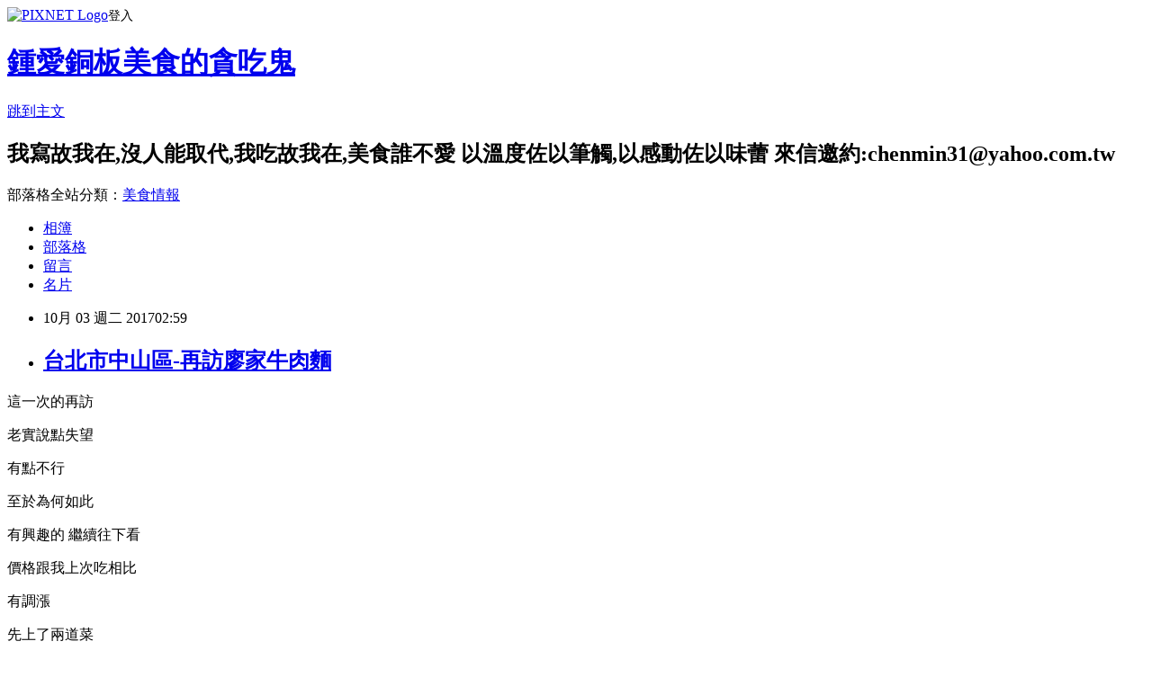

--- FILE ---
content_type: text/html; charset=utf-8
request_url: https://chenmin1935.pixnet.net/blog/posts/9460297499
body_size: 27767
content:
<!DOCTYPE html><html lang="zh-TW"><head><meta charSet="utf-8"/><meta name="viewport" content="width=device-width, initial-scale=1"/><link rel="stylesheet" href="https://static.1px.tw/blog-next/_next/static/chunks/b1e52b495cc0137c.css" data-precedence="next"/><link rel="stylesheet" href="https://static.1px.tw/blog-next/public/fix.css?v=202602011719" type="text/css" data-precedence="medium"/><link rel="stylesheet" href="https://s3.1px.tw/blog/theme/choc/iframe-popup.css?v=202602011719" type="text/css" data-precedence="medium"/><link rel="stylesheet" href="https://s3.1px.tw/blog/theme/choc/plugins.min.css?v=202602011719" type="text/css" data-precedence="medium"/><link rel="stylesheet" href="https://s3.1px.tw/blog/theme/choc/openid-comment.css?v=202602011719" type="text/css" data-precedence="medium"/><link rel="stylesheet" href="https://s3.1px.tw/blog/theme/choc/style.min.css?v=202602011719" type="text/css" data-precedence="medium"/><link rel="stylesheet" href="https://s3.1px.tw/blog/theme/choc/main.min.css?v=202602011719" type="text/css" data-precedence="medium"/><link rel="stylesheet" href="https://pimg.1px.tw/chenmin1935/assets/chenmin1935.css?v=202602011719" type="text/css" data-precedence="medium"/><link rel="stylesheet" href="https://s3.1px.tw/blog/theme/choc/author-info.css?v=202602011719" type="text/css" data-precedence="medium"/><link rel="stylesheet" href="https://s3.1px.tw/blog/theme/choc/idlePop.min.css?v=202602011719" type="text/css" data-precedence="medium"/><link rel="preload" as="script" fetchPriority="low" href="https://static.1px.tw/blog-next/_next/static/chunks/94688e2baa9fea03.js"/><script src="https://static.1px.tw/blog-next/_next/static/chunks/41eaa5427c45ebcc.js" async=""></script><script src="https://static.1px.tw/blog-next/_next/static/chunks/e2c6231760bc85bd.js" async=""></script><script src="https://static.1px.tw/blog-next/_next/static/chunks/94bde6376cf279be.js" async=""></script><script src="https://static.1px.tw/blog-next/_next/static/chunks/426b9d9d938a9eb4.js" async=""></script><script src="https://static.1px.tw/blog-next/_next/static/chunks/turbopack-5021d21b4b170dda.js" async=""></script><script src="https://static.1px.tw/blog-next/_next/static/chunks/ff1a16fafef87110.js" async=""></script><script src="https://static.1px.tw/blog-next/_next/static/chunks/e308b2b9ce476a3e.js" async=""></script><script src="https://static.1px.tw/blog-next/_next/static/chunks/169ce1e25068f8ff.js" async=""></script><script src="https://static.1px.tw/blog-next/_next/static/chunks/d3c6eed28c1dd8e2.js" async=""></script><script src="https://static.1px.tw/blog-next/_next/static/chunks/d4d39cfc2a072218.js" async=""></script><script src="https://static.1px.tw/blog-next/_next/static/chunks/6a5d72c05b9cd4ba.js" async=""></script><script src="https://static.1px.tw/blog-next/_next/static/chunks/8af6103cf1375f47.js" async=""></script><script src="https://static.1px.tw/blog-next/_next/static/chunks/e90cbf588986111c.js" async=""></script><script src="https://static.1px.tw/blog-next/_next/static/chunks/6fc86f1438482192.js" async=""></script><script src="https://static.1px.tw/blog-next/_next/static/chunks/6d1100e43ad18157.js" async=""></script><script src="https://static.1px.tw/blog-next/_next/static/chunks/c2622454eda6e045.js" async=""></script><script src="https://static.1px.tw/blog-next/_next/static/chunks/ed01c75076819ebd.js" async=""></script><script src="https://static.1px.tw/blog-next/_next/static/chunks/a4df8fc19a9a82e6.js" async=""></script><link rel="preload" href="https://pagead2.googlesyndication.com/pagead/js/adsbygoogle.js?client=ca-pub-4725811442411145" as="script" crossorigin=""/><title>台北市中山區-再訪廖家牛肉麵</title><meta name="description" content="這一次的再訪老實說點失望"/><meta name="author" content="鍾愛銅板美食的貪吃鬼"/><meta name="google-adsense-platform-account" content="pub-2647689032095179"/><meta name="google-adsense-account" content="pub-4725811442411145"/><meta name="fb:app_id" content="101730233200171"/><link rel="canonical" href="https://chenmin1935.pixnet.net/blog/posts/9460297499"/><meta property="og:title" content="台北市中山區-再訪廖家牛肉麵"/><meta property="og:description" content="這一次的再訪老實說點失望"/><meta property="og:url" content="https://chenmin1935.pixnet.net/blog/posts/9460297499"/><meta property="og:image" content="https://pimg.1px.tw/chenmin1935/1506103307-447392523.jpg"/><meta property="og:type" content="article"/><meta name="twitter:card" content="summary_large_image"/><meta name="twitter:title" content="台北市中山區-再訪廖家牛肉麵"/><meta name="twitter:description" content="這一次的再訪老實說點失望"/><meta name="twitter:image" content="https://pimg.1px.tw/chenmin1935/1506103307-447392523.jpg"/><link rel="icon" href="/favicon.ico?favicon.a62c60e0.ico" sizes="32x32" type="image/x-icon"/><script src="https://static.1px.tw/blog-next/_next/static/chunks/a6dad97d9634a72d.js" noModule=""></script></head><body><!--$--><!--/$--><!--$?--><template id="B:0"></template><!--/$--><script>requestAnimationFrame(function(){$RT=performance.now()});</script><script src="https://static.1px.tw/blog-next/_next/static/chunks/94688e2baa9fea03.js" id="_R_" async=""></script><div hidden id="S:0"><script id="pixnet-vars">
        window.PIXNET = {
          post_id: "9460297499",
          name: "chenmin1935",
          user_id: 0,
          blog_id: "4345277",
          display_ads: true,
          ad_options: {"chictrip":false}
        };
      </script><script type="text/javascript" src="https://code.jquery.com/jquery-latest.min.js"></script><script id="json-ld-article-script" type="application/ld+json">{"@context":"https:\u002F\u002Fschema.org","@type":"BlogPosting","isAccessibleForFree":true,"mainEntityOfPage":{"@type":"WebPage","@id":"https:\u002F\u002Fchenmin1935.pixnet.net\u002Fblog\u002Fposts\u002F9460297499"},"headline":"台北市中山區-再訪廖家牛肉麵","description":"\u003Cimg alt=\"017.JPG\" src=\"https:\u002F\u002Fpic.pimg.tw\u002Fchenmin1935\u002F1506103307-447392523_n.jpg\" title=\"017.JPG\"\u003E\u003Cbr \u002F\u003E\u003Cbr\u003E這一次的再訪\u003Cbr\u003E老實說點失望","articleBody":"\u003Cp\u003E\u003Cimg alt=\"017.JPG\" src=\"https:\u002F\u002Fpimg.1px.tw\u002Fchenmin1935\u002F1506103307-447392523.jpg\" title=\"017.JPG\"\u003E\u003C\u002Fp\u003E\n\n\u003Cp\u003E這一次的再訪\u003C\u002Fp\u003E\n\n\u003Cp\u003E老實說點失望\u003C\u002Fp\u003E\n\n\u003Cp\u003E有點不行\u003C\u002Fp\u003E\n\n\u003Cp\u003E至於為何如此\u003C\u002Fp\u003E\n\n\u003Cp\u003E有興趣的 繼續往下看\u003C\u002Fp\u003E\n\n\u003Cp\u003E\u003Cimg alt=\"018.JPG\" src=\"https:\u002F\u002Fpimg.1px.tw\u002Fchenmin1935\u002F1506103303-1488505522.jpg\" title=\"018.JPG\"\u003E\u003C\u002Fp\u003E\n\n\u003Cp\u003E價格跟我上次吃相比\u003C\u002Fp\u003E\n\n\u003Cp\u003E有調漲\u003C\u002Fp\u003E\n\n\u003Cp\u003E\u003Cimg alt=\"019.JPG\" src=\"https:\u002F\u002Fpimg.1px.tw\u002Fchenmin1935\u002F1506103305-1632168861.jpg\" title=\"019.JPG\"\u003E\u003C\u002Fp\u003E\n\n\u003Cp\u003E先上了兩道菜\u003C\u002Fp\u003E\n\n\u003Cp\u003E牛筋 半月板\u003C\u002Fp\u003E\n\n\u003Cp\u003E\u003Cimg alt=\"020.JPG\" src=\"https:\u002F\u002Fpimg.1px.tw\u002Fchenmin1935\u002F1506103304-3109487339.jpg\" title=\"020.JPG\"\u003E\u003C\u002Fp\u003E\n\n\u003Cp\u003E還有這道牛排\u003C\u002Fp\u003E\n\n\u003Cp\u003E憑良心說\u003C\u002Fp\u003E\n\n\u003Cp\u003E上面這兩道沒有問題\u003C\u002Fp\u003E\n\n\u003Cp\u003E味道滷得又香又透\u003C\u002Fp\u003E\n\n\u003Cp\u003E半月板的口感尤其有肥的部分\u003C\u002Fp\u003E\n\n\u003Cp\u003E那化口感真是沒話說\u003C\u002Fp\u003E\n\n\u003Cp\u003E\u003Cimg alt=\"022.JPG\" src=\"https:\u002F\u002Fpimg.1px.tw\u002Fchenmin1935\u002F1506103307-3505625086.jpg\" title=\"022.JPG\"\u003E\u003C\u002Fp\u003E\n\n\u003Cp\u003E&nbsp;\u003C\u002Fp\u003E\n\n\u003Cp\u003E\u003Cimg alt=\"023.JPG\" src=\"https:\u002F\u002Fpimg.1px.tw\u002Fchenmin1935\u002F1506103311-1682541243.jpg\" title=\"023.JPG\"\u003E\u003C\u002Fp\u003E\n\n\u003Cp\u003E接著不上牛肉麵\u003C\u002Fp\u003E\n\n\u003Cp\u003E上的是牛肉湯加上麵\u003C\u002Fp\u003E\n\n\u003Cp\u003E湯頭油脂的豐潤度 鹹度 &nbsp;香氣\u003C\u002Fp\u003E\n\n\u003Cp\u003E真的沒有一般的牛肉麵好\u003C\u002Fp\u003E\n\n\u003Cp\u003E\u003Cimg alt=\"024.JPG\" src=\"https:\u002F\u002Fpimg.1px.tw\u002Fchenmin1935\u002F1506103311-3643088468.jpg\" title=\"024.JPG\"\u003E\u003C\u002Fp\u003E\n\n\u003Cp\u003E滷菜\u003C\u002Fp\u003E\n\n\u003Cp\u003E同行的友人說沒有金華街的好\u003C\u002Fp\u003E\n\n\u003Cp\u003E\u003Cimg alt=\"025.JPG\" src=\"https:\u002F\u002Fpimg.1px.tw\u002Fchenmin1935\u002F1506103312-2487802016.jpg\" title=\"025.JPG\"\u003E\u003C\u002Fp\u003E\n\n\u003Cp\u003E牛尾巴牛舌\u003C\u002Fp\u003E\n\n\u003Cp\u003E切得太厚,老闆說這樣吃比較過癮\u003C\u002Fp\u003E\n\n\u003Cp\u003E可是咬起來就是太厚,吃起來不享受阿\u003C\u002Fp\u003E\n\n\u003Cp\u003E然後味道沒有很透\u003C\u002Fp\u003E\n\n\u003Cp\u003E這一頓花了2600元\u003C\u002Fp\u003E\n\n\u003Cp\u003E前面兩道菜味道比較重\u003C\u002Fp\u003E\n\n\u003Cp\u003E倒致後面上來的菜根本相形失色\u003C\u002Fp\u003E\n\n\u003Cp\u003E上菜順序掌握的不好\u003C\u002Fp\u003E\n\n\u003Cp\u003E老闆又愛一直指導用餐方式\u003C\u002Fp\u003E\n\n\u003Cp\u003E除了用餐不能照自己的方式外\u003C\u002Fp\u003E\n\n\u003Cp\u003E壓力也很大\u003C\u002Fp\u003E\n\n\u003Cp\u003E老話一句,做吃的太多都自我感覺良好\u003C\u002Fp\u003E\n\n\u003Cp\u003E覺得自己的東西多好多好,無法接受批評\u003C\u002Fp\u003E\n\n\u003Cp\u003E2600元我覺得不開心\u003C\u002Fp\u003E\n\n\u003Cp\u003E花錢事小 &nbsp;主要是美味沒有道那個境界\u003C\u002Fp\u003E\n\n\u003Cp\u003E&nbsp;\u003C\u002Fp\u003E\n\n\u003Cp\u003E&nbsp;\u003C\u002Fp\u003E\n","image":["https:\u002F\u002Fpimg.1px.tw\u002Fchenmin1935\u002F1506103307-447392523.jpg"],"author":{"@type":"Person","name":"鍾愛銅板美食的貪吃鬼","url":"https:\u002F\u002Fwww.pixnet.net\u002Fpcard\u002Fchenmin1935"},"publisher":{"@type":"Organization","name":"鍾愛銅板美食的貪吃鬼","logo":{"@type":"ImageObject","url":"https:\u002F\u002Fs3.1px.tw\u002Fblog\u002Fcommon\u002Favatar\u002Fblog_cover_dark.jpg"}},"datePublished":"2017-10-02T18:59:54.000Z","dateModified":"","keywords":[],"articleSection":"中山區吃喝玩樂"}</script><template id="P:1"></template><template id="P:2"></template><template id="P:3"></template><section aria-label="Notifications alt+T" tabindex="-1" aria-live="polite" aria-relevant="additions text" aria-atomic="false"></section></div><script>(self.__next_f=self.__next_f||[]).push([0])</script><script>self.__next_f.push([1,"1:\"$Sreact.fragment\"\n3:I[39756,[\"https://static.1px.tw/blog-next/_next/static/chunks/ff1a16fafef87110.js\",\"https://static.1px.tw/blog-next/_next/static/chunks/e308b2b9ce476a3e.js\"],\"default\"]\n4:I[53536,[\"https://static.1px.tw/blog-next/_next/static/chunks/ff1a16fafef87110.js\",\"https://static.1px.tw/blog-next/_next/static/chunks/e308b2b9ce476a3e.js\"],\"default\"]\n6:I[97367,[\"https://static.1px.tw/blog-next/_next/static/chunks/ff1a16fafef87110.js\",\"https://static.1px.tw/blog-next/_next/static/chunks/e308b2b9ce476a3e.js\"],\"OutletBoundary\"]\n8:I[97367,[\"https://static.1px.tw/blog-next/_next/static/chunks/ff1a16fafef87110.js\",\"https://static.1px.tw/blog-next/_next/static/chunks/e308b2b9ce476a3e.js\"],\"ViewportBoundary\"]\na:I[97367,[\"https://static.1px.tw/blog-next/_next/static/chunks/ff1a16fafef87110.js\",\"https://static.1px.tw/blog-next/_next/static/chunks/e308b2b9ce476a3e.js\"],\"MetadataBoundary\"]\nc:I[63491,[\"https://static.1px.tw/blog-next/_next/static/chunks/169ce1e25068f8ff.js\",\"https://static.1px.tw/blog-next/_next/static/chunks/d3c6eed28c1dd8e2.js\"],\"default\"]\n:HL[\"https://static.1px.tw/blog-next/_next/static/chunks/b1e52b495cc0137c.css\",\"style\"]\n"])</script><script>self.__next_f.push([1,"0:{\"P\":null,\"b\":\"I9I0TPD-VcXo41Lu7FBt1\",\"c\":[\"\",\"blog\",\"posts\",\"9460297499\"],\"q\":\"\",\"i\":false,\"f\":[[[\"\",{\"children\":[\"blog\",{\"children\":[\"posts\",{\"children\":[[\"id\",\"9460297499\",\"d\"],{\"children\":[\"__PAGE__\",{}]}]}]}]},\"$undefined\",\"$undefined\",true],[[\"$\",\"$1\",\"c\",{\"children\":[[[\"$\",\"script\",\"script-0\",{\"src\":\"https://static.1px.tw/blog-next/_next/static/chunks/d4d39cfc2a072218.js\",\"async\":true,\"nonce\":\"$undefined\"}],[\"$\",\"script\",\"script-1\",{\"src\":\"https://static.1px.tw/blog-next/_next/static/chunks/6a5d72c05b9cd4ba.js\",\"async\":true,\"nonce\":\"$undefined\"}],[\"$\",\"script\",\"script-2\",{\"src\":\"https://static.1px.tw/blog-next/_next/static/chunks/8af6103cf1375f47.js\",\"async\":true,\"nonce\":\"$undefined\"}]],\"$L2\"]}],{\"children\":[[\"$\",\"$1\",\"c\",{\"children\":[null,[\"$\",\"$L3\",null,{\"parallelRouterKey\":\"children\",\"error\":\"$undefined\",\"errorStyles\":\"$undefined\",\"errorScripts\":\"$undefined\",\"template\":[\"$\",\"$L4\",null,{}],\"templateStyles\":\"$undefined\",\"templateScripts\":\"$undefined\",\"notFound\":\"$undefined\",\"forbidden\":\"$undefined\",\"unauthorized\":\"$undefined\"}]]}],{\"children\":[[\"$\",\"$1\",\"c\",{\"children\":[null,[\"$\",\"$L3\",null,{\"parallelRouterKey\":\"children\",\"error\":\"$undefined\",\"errorStyles\":\"$undefined\",\"errorScripts\":\"$undefined\",\"template\":[\"$\",\"$L4\",null,{}],\"templateStyles\":\"$undefined\",\"templateScripts\":\"$undefined\",\"notFound\":\"$undefined\",\"forbidden\":\"$undefined\",\"unauthorized\":\"$undefined\"}]]}],{\"children\":[[\"$\",\"$1\",\"c\",{\"children\":[null,[\"$\",\"$L3\",null,{\"parallelRouterKey\":\"children\",\"error\":\"$undefined\",\"errorStyles\":\"$undefined\",\"errorScripts\":\"$undefined\",\"template\":[\"$\",\"$L4\",null,{}],\"templateStyles\":\"$undefined\",\"templateScripts\":\"$undefined\",\"notFound\":\"$undefined\",\"forbidden\":\"$undefined\",\"unauthorized\":\"$undefined\"}]]}],{\"children\":[[\"$\",\"$1\",\"c\",{\"children\":[\"$L5\",[[\"$\",\"link\",\"0\",{\"rel\":\"stylesheet\",\"href\":\"https://static.1px.tw/blog-next/_next/static/chunks/b1e52b495cc0137c.css\",\"precedence\":\"next\",\"crossOrigin\":\"$undefined\",\"nonce\":\"$undefined\"}],[\"$\",\"script\",\"script-0\",{\"src\":\"https://static.1px.tw/blog-next/_next/static/chunks/6fc86f1438482192.js\",\"async\":true,\"nonce\":\"$undefined\"}],[\"$\",\"script\",\"script-1\",{\"src\":\"https://static.1px.tw/blog-next/_next/static/chunks/6d1100e43ad18157.js\",\"async\":true,\"nonce\":\"$undefined\"}],[\"$\",\"script\",\"script-2\",{\"src\":\"https://static.1px.tw/blog-next/_next/static/chunks/c2622454eda6e045.js\",\"async\":true,\"nonce\":\"$undefined\"}],[\"$\",\"script\",\"script-3\",{\"src\":\"https://static.1px.tw/blog-next/_next/static/chunks/ed01c75076819ebd.js\",\"async\":true,\"nonce\":\"$undefined\"}],[\"$\",\"script\",\"script-4\",{\"src\":\"https://static.1px.tw/blog-next/_next/static/chunks/a4df8fc19a9a82e6.js\",\"async\":true,\"nonce\":\"$undefined\"}]],[\"$\",\"$L6\",null,{\"children\":\"$@7\"}]]}],{},null,false,false]},null,false,false]},null,false,false]},null,false,false]},null,false,false],[\"$\",\"$1\",\"h\",{\"children\":[null,[\"$\",\"$L8\",null,{\"children\":\"$@9\"}],[\"$\",\"$La\",null,{\"children\":\"$@b\"}],null]}],false]],\"m\":\"$undefined\",\"G\":[\"$c\",[]],\"S\":false}\n"])</script><script>self.__next_f.push([1,"9:[[\"$\",\"meta\",\"0\",{\"charSet\":\"utf-8\"}],[\"$\",\"meta\",\"1\",{\"name\":\"viewport\",\"content\":\"width=device-width, initial-scale=1\"}]]\n"])</script><script>self.__next_f.push([1,"d:I[79520,[\"https://static.1px.tw/blog-next/_next/static/chunks/d4d39cfc2a072218.js\",\"https://static.1px.tw/blog-next/_next/static/chunks/6a5d72c05b9cd4ba.js\",\"https://static.1px.tw/blog-next/_next/static/chunks/8af6103cf1375f47.js\"],\"\"]\n10:I[2352,[\"https://static.1px.tw/blog-next/_next/static/chunks/d4d39cfc2a072218.js\",\"https://static.1px.tw/blog-next/_next/static/chunks/6a5d72c05b9cd4ba.js\",\"https://static.1px.tw/blog-next/_next/static/chunks/8af6103cf1375f47.js\"],\"AdultWarningModal\"]\n11:I[69182,[\"https://static.1px.tw/blog-next/_next/static/chunks/d4d39cfc2a072218.js\",\"https://static.1px.tw/blog-next/_next/static/chunks/6a5d72c05b9cd4ba.js\",\"https://static.1px.tw/blog-next/_next/static/chunks/8af6103cf1375f47.js\"],\"HydrationComplete\"]\n12:I[12985,[\"https://static.1px.tw/blog-next/_next/static/chunks/d4d39cfc2a072218.js\",\"https://static.1px.tw/blog-next/_next/static/chunks/6a5d72c05b9cd4ba.js\",\"https://static.1px.tw/blog-next/_next/static/chunks/8af6103cf1375f47.js\"],\"NuqsAdapter\"]\n13:I[82782,[\"https://static.1px.tw/blog-next/_next/static/chunks/d4d39cfc2a072218.js\",\"https://static.1px.tw/blog-next/_next/static/chunks/6a5d72c05b9cd4ba.js\",\"https://static.1px.tw/blog-next/_next/static/chunks/8af6103cf1375f47.js\"],\"RefineContext\"]\n14:I[29306,[\"https://static.1px.tw/blog-next/_next/static/chunks/d4d39cfc2a072218.js\",\"https://static.1px.tw/blog-next/_next/static/chunks/6a5d72c05b9cd4ba.js\",\"https://static.1px.tw/blog-next/_next/static/chunks/8af6103cf1375f47.js\",\"https://static.1px.tw/blog-next/_next/static/chunks/e90cbf588986111c.js\",\"https://static.1px.tw/blog-next/_next/static/chunks/d3c6eed28c1dd8e2.js\"],\"default\"]\n2:[\"$\",\"html\",null,{\"lang\":\"zh-TW\",\"children\":[[\"$\",\"$Ld\",null,{\"id\":\"google-tag-manager\",\"strategy\":\"afterInteractive\",\"children\":\"\\n(function(w,d,s,l,i){w[l]=w[l]||[];w[l].push({'gtm.start':\\nnew Date().getTime(),event:'gtm.js'});var f=d.getElementsByTagName(s)[0],\\nj=d.createElement(s),dl=l!='dataLayer'?'\u0026l='+l:'';j.async=true;j.src=\\n'https://www.googletagmanager.com/gtm.js?id='+i+dl;f.parentNode.insertBefore(j,f);\\n})(window,document,'script','dataLayer','GTM-TRLQMPKX');\\n  \"}],\"$Le\",\"$Lf\",[\"$\",\"body\",null,{\"children\":[[\"$\",\"$L10\",null,{\"display\":false}],[\"$\",\"$L11\",null,{}],[\"$\",\"$L12\",null,{\"children\":[\"$\",\"$L13\",null,{\"children\":[\"$\",\"$L3\",null,{\"parallelRouterKey\":\"children\",\"error\":\"$undefined\",\"errorStyles\":\"$undefined\",\"errorScripts\":\"$undefined\",\"template\":[\"$\",\"$L4\",null,{}],\"templateStyles\":\"$undefined\",\"templateScripts\":\"$undefined\",\"notFound\":[[\"$\",\"$L14\",null,{}],[]],\"forbidden\":\"$undefined\",\"unauthorized\":\"$undefined\"}]}]}]]}]]}]\n"])</script><script>self.__next_f.push([1,"e:null\nf:[\"$\",\"$Ld\",null,{\"async\":true,\"src\":\"https://pagead2.googlesyndication.com/pagead/js/adsbygoogle.js?client=ca-pub-4725811442411145\",\"crossOrigin\":\"anonymous\",\"strategy\":\"afterInteractive\"}]\n"])</script><script>self.__next_f.push([1,"16:I[27201,[\"https://static.1px.tw/blog-next/_next/static/chunks/ff1a16fafef87110.js\",\"https://static.1px.tw/blog-next/_next/static/chunks/e308b2b9ce476a3e.js\"],\"IconMark\"]\n5:[[\"$\",\"script\",null,{\"id\":\"pixnet-vars\",\"children\":\"\\n        window.PIXNET = {\\n          post_id: \\\"9460297499\\\",\\n          name: \\\"chenmin1935\\\",\\n          user_id: 0,\\n          blog_id: \\\"4345277\\\",\\n          display_ads: true,\\n          ad_options: {\\\"chictrip\\\":false}\\n        };\\n      \"}],\"$L15\"]\n"])</script><script>self.__next_f.push([1,"b:[[\"$\",\"title\",\"0\",{\"children\":\"台北市中山區-再訪廖家牛肉麵\"}],[\"$\",\"meta\",\"1\",{\"name\":\"description\",\"content\":\"這一次的再訪老實說點失望\"}],[\"$\",\"meta\",\"2\",{\"name\":\"author\",\"content\":\"鍾愛銅板美食的貪吃鬼\"}],[\"$\",\"meta\",\"3\",{\"name\":\"google-adsense-platform-account\",\"content\":\"pub-2647689032095179\"}],[\"$\",\"meta\",\"4\",{\"name\":\"google-adsense-account\",\"content\":\"pub-4725811442411145\"}],[\"$\",\"meta\",\"5\",{\"name\":\"fb:app_id\",\"content\":\"101730233200171\"}],[\"$\",\"link\",\"6\",{\"rel\":\"canonical\",\"href\":\"https://chenmin1935.pixnet.net/blog/posts/9460297499\"}],[\"$\",\"meta\",\"7\",{\"property\":\"og:title\",\"content\":\"台北市中山區-再訪廖家牛肉麵\"}],[\"$\",\"meta\",\"8\",{\"property\":\"og:description\",\"content\":\"這一次的再訪老實說點失望\"}],[\"$\",\"meta\",\"9\",{\"property\":\"og:url\",\"content\":\"https://chenmin1935.pixnet.net/blog/posts/9460297499\"}],[\"$\",\"meta\",\"10\",{\"property\":\"og:image\",\"content\":\"https://pimg.1px.tw/chenmin1935/1506103307-447392523.jpg\"}],[\"$\",\"meta\",\"11\",{\"property\":\"og:type\",\"content\":\"article\"}],[\"$\",\"meta\",\"12\",{\"name\":\"twitter:card\",\"content\":\"summary_large_image\"}],[\"$\",\"meta\",\"13\",{\"name\":\"twitter:title\",\"content\":\"台北市中山區-再訪廖家牛肉麵\"}],[\"$\",\"meta\",\"14\",{\"name\":\"twitter:description\",\"content\":\"這一次的再訪老實說點失望\"}],[\"$\",\"meta\",\"15\",{\"name\":\"twitter:image\",\"content\":\"https://pimg.1px.tw/chenmin1935/1506103307-447392523.jpg\"}],[\"$\",\"link\",\"16\",{\"rel\":\"icon\",\"href\":\"/favicon.ico?favicon.a62c60e0.ico\",\"sizes\":\"32x32\",\"type\":\"image/x-icon\"}],[\"$\",\"$L16\",\"17\",{}]]\n"])</script><script>self.__next_f.push([1,"7:null\n"])</script><script>self.__next_f.push([1,":HL[\"https://static.1px.tw/blog-next/public/fix.css?v=202602011719\",\"style\",{\"type\":\"text/css\"}]\n:HL[\"https://s3.1px.tw/blog/theme/choc/iframe-popup.css?v=202602011719\",\"style\",{\"type\":\"text/css\"}]\n:HL[\"https://s3.1px.tw/blog/theme/choc/plugins.min.css?v=202602011719\",\"style\",{\"type\":\"text/css\"}]\n:HL[\"https://s3.1px.tw/blog/theme/choc/openid-comment.css?v=202602011719\",\"style\",{\"type\":\"text/css\"}]\n:HL[\"https://s3.1px.tw/blog/theme/choc/style.min.css?v=202602011719\",\"style\",{\"type\":\"text/css\"}]\n:HL[\"https://s3.1px.tw/blog/theme/choc/main.min.css?v=202602011719\",\"style\",{\"type\":\"text/css\"}]\n:HL[\"https://pimg.1px.tw/chenmin1935/assets/chenmin1935.css?v=202602011719\",\"style\",{\"type\":\"text/css\"}]\n:HL[\"https://s3.1px.tw/blog/theme/choc/author-info.css?v=202602011719\",\"style\",{\"type\":\"text/css\"}]\n:HL[\"https://s3.1px.tw/blog/theme/choc/idlePop.min.css?v=202602011719\",\"style\",{\"type\":\"text/css\"}]\n17:T12fe,"])</script><script>self.__next_f.push([1,"{\"@context\":\"https:\\u002F\\u002Fschema.org\",\"@type\":\"BlogPosting\",\"isAccessibleForFree\":true,\"mainEntityOfPage\":{\"@type\":\"WebPage\",\"@id\":\"https:\\u002F\\u002Fchenmin1935.pixnet.net\\u002Fblog\\u002Fposts\\u002F9460297499\"},\"headline\":\"台北市中山區-再訪廖家牛肉麵\",\"description\":\"\\u003Cimg alt=\\\"017.JPG\\\" src=\\\"https:\\u002F\\u002Fpic.pimg.tw\\u002Fchenmin1935\\u002F1506103307-447392523_n.jpg\\\" title=\\\"017.JPG\\\"\\u003E\\u003Cbr \\u002F\\u003E\\u003Cbr\\u003E這一次的再訪\\u003Cbr\\u003E老實說點失望\",\"articleBody\":\"\\u003Cp\\u003E\\u003Cimg alt=\\\"017.JPG\\\" src=\\\"https:\\u002F\\u002Fpimg.1px.tw\\u002Fchenmin1935\\u002F1506103307-447392523.jpg\\\" title=\\\"017.JPG\\\"\\u003E\\u003C\\u002Fp\\u003E\\n\\n\\u003Cp\\u003E這一次的再訪\\u003C\\u002Fp\\u003E\\n\\n\\u003Cp\\u003E老實說點失望\\u003C\\u002Fp\\u003E\\n\\n\\u003Cp\\u003E有點不行\\u003C\\u002Fp\\u003E\\n\\n\\u003Cp\\u003E至於為何如此\\u003C\\u002Fp\\u003E\\n\\n\\u003Cp\\u003E有興趣的 繼續往下看\\u003C\\u002Fp\\u003E\\n\\n\\u003Cp\\u003E\\u003Cimg alt=\\\"018.JPG\\\" src=\\\"https:\\u002F\\u002Fpimg.1px.tw\\u002Fchenmin1935\\u002F1506103303-1488505522.jpg\\\" title=\\\"018.JPG\\\"\\u003E\\u003C\\u002Fp\\u003E\\n\\n\\u003Cp\\u003E價格跟我上次吃相比\\u003C\\u002Fp\\u003E\\n\\n\\u003Cp\\u003E有調漲\\u003C\\u002Fp\\u003E\\n\\n\\u003Cp\\u003E\\u003Cimg alt=\\\"019.JPG\\\" src=\\\"https:\\u002F\\u002Fpimg.1px.tw\\u002Fchenmin1935\\u002F1506103305-1632168861.jpg\\\" title=\\\"019.JPG\\\"\\u003E\\u003C\\u002Fp\\u003E\\n\\n\\u003Cp\\u003E先上了兩道菜\\u003C\\u002Fp\\u003E\\n\\n\\u003Cp\\u003E牛筋 半月板\\u003C\\u002Fp\\u003E\\n\\n\\u003Cp\\u003E\\u003Cimg alt=\\\"020.JPG\\\" src=\\\"https:\\u002F\\u002Fpimg.1px.tw\\u002Fchenmin1935\\u002F1506103304-3109487339.jpg\\\" title=\\\"020.JPG\\\"\\u003E\\u003C\\u002Fp\\u003E\\n\\n\\u003Cp\\u003E還有這道牛排\\u003C\\u002Fp\\u003E\\n\\n\\u003Cp\\u003E憑良心說\\u003C\\u002Fp\\u003E\\n\\n\\u003Cp\\u003E上面這兩道沒有問題\\u003C\\u002Fp\\u003E\\n\\n\\u003Cp\\u003E味道滷得又香又透\\u003C\\u002Fp\\u003E\\n\\n\\u003Cp\\u003E半月板的口感尤其有肥的部分\\u003C\\u002Fp\\u003E\\n\\n\\u003Cp\\u003E那化口感真是沒話說\\u003C\\u002Fp\\u003E\\n\\n\\u003Cp\\u003E\\u003Cimg alt=\\\"022.JPG\\\" src=\\\"https:\\u002F\\u002Fpimg.1px.tw\\u002Fchenmin1935\\u002F1506103307-3505625086.jpg\\\" title=\\\"022.JPG\\\"\\u003E\\u003C\\u002Fp\\u003E\\n\\n\\u003Cp\\u003E\u0026nbsp;\\u003C\\u002Fp\\u003E\\n\\n\\u003Cp\\u003E\\u003Cimg alt=\\\"023.JPG\\\" src=\\\"https:\\u002F\\u002Fpimg.1px.tw\\u002Fchenmin1935\\u002F1506103311-1682541243.jpg\\\" title=\\\"023.JPG\\\"\\u003E\\u003C\\u002Fp\\u003E\\n\\n\\u003Cp\\u003E接著不上牛肉麵\\u003C\\u002Fp\\u003E\\n\\n\\u003Cp\\u003E上的是牛肉湯加上麵\\u003C\\u002Fp\\u003E\\n\\n\\u003Cp\\u003E湯頭油脂的豐潤度 鹹度 \u0026nbsp;香氣\\u003C\\u002Fp\\u003E\\n\\n\\u003Cp\\u003E真的沒有一般的牛肉麵好\\u003C\\u002Fp\\u003E\\n\\n\\u003Cp\\u003E\\u003Cimg alt=\\\"024.JPG\\\" src=\\\"https:\\u002F\\u002Fpimg.1px.tw\\u002Fchenmin1935\\u002F1506103311-3643088468.jpg\\\" title=\\\"024.JPG\\\"\\u003E\\u003C\\u002Fp\\u003E\\n\\n\\u003Cp\\u003E滷菜\\u003C\\u002Fp\\u003E\\n\\n\\u003Cp\\u003E同行的友人說沒有金華街的好\\u003C\\u002Fp\\u003E\\n\\n\\u003Cp\\u003E\\u003Cimg alt=\\\"025.JPG\\\" src=\\\"https:\\u002F\\u002Fpimg.1px.tw\\u002Fchenmin1935\\u002F1506103312-2487802016.jpg\\\" title=\\\"025.JPG\\\"\\u003E\\u003C\\u002Fp\\u003E\\n\\n\\u003Cp\\u003E牛尾巴牛舌\\u003C\\u002Fp\\u003E\\n\\n\\u003Cp\\u003E切得太厚,老闆說這樣吃比較過癮\\u003C\\u002Fp\\u003E\\n\\n\\u003Cp\\u003E可是咬起來就是太厚,吃起來不享受阿\\u003C\\u002Fp\\u003E\\n\\n\\u003Cp\\u003E然後味道沒有很透\\u003C\\u002Fp\\u003E\\n\\n\\u003Cp\\u003E這一頓花了2600元\\u003C\\u002Fp\\u003E\\n\\n\\u003Cp\\u003E前面兩道菜味道比較重\\u003C\\u002Fp\\u003E\\n\\n\\u003Cp\\u003E倒致後面上來的菜根本相形失色\\u003C\\u002Fp\\u003E\\n\\n\\u003Cp\\u003E上菜順序掌握的不好\\u003C\\u002Fp\\u003E\\n\\n\\u003Cp\\u003E老闆又愛一直指導用餐方式\\u003C\\u002Fp\\u003E\\n\\n\\u003Cp\\u003E除了用餐不能照自己的方式外\\u003C\\u002Fp\\u003E\\n\\n\\u003Cp\\u003E壓力也很大\\u003C\\u002Fp\\u003E\\n\\n\\u003Cp\\u003E老話一句,做吃的太多都自我感覺良好\\u003C\\u002Fp\\u003E\\n\\n\\u003Cp\\u003E覺得自己的東西多好多好,無法接受批評\\u003C\\u002Fp\\u003E\\n\\n\\u003Cp\\u003E2600元我覺得不開心\\u003C\\u002Fp\\u003E\\n\\n\\u003Cp\\u003E花錢事小 \u0026nbsp;主要是美味沒有道那個境界\\u003C\\u002Fp\\u003E\\n\\n\\u003Cp\\u003E\u0026nbsp;\\u003C\\u002Fp\\u003E\\n\\n\\u003Cp\\u003E\u0026nbsp;\\u003C\\u002Fp\\u003E\\n\",\"image\":[\"https:\\u002F\\u002Fpimg.1px.tw\\u002Fchenmin1935\\u002F1506103307-447392523.jpg\"],\"author\":{\"@type\":\"Person\",\"name\":\"鍾愛銅板美食的貪吃鬼\",\"url\":\"https:\\u002F\\u002Fwww.pixnet.net\\u002Fpcard\\u002Fchenmin1935\"},\"publisher\":{\"@type\":\"Organization\",\"name\":\"鍾愛銅板美食的貪吃鬼\",\"logo\":{\"@type\":\"ImageObject\",\"url\":\"https:\\u002F\\u002Fs3.1px.tw\\u002Fblog\\u002Fcommon\\u002Favatar\\u002Fblog_cover_dark.jpg\"}},\"datePublished\":\"2017-10-02T18:59:54.000Z\",\"dateModified\":\"\",\"keywords\":[],\"articleSection\":\"中山區吃喝玩樂\"}"])</script><script>self.__next_f.push([1,"15:[[[[\"$\",\"link\",\"https://static.1px.tw/blog-next/public/fix.css?v=202602011719\",{\"rel\":\"stylesheet\",\"href\":\"https://static.1px.tw/blog-next/public/fix.css?v=202602011719\",\"type\":\"text/css\",\"precedence\":\"medium\"}],[\"$\",\"link\",\"https://s3.1px.tw/blog/theme/choc/iframe-popup.css?v=202602011719\",{\"rel\":\"stylesheet\",\"href\":\"https://s3.1px.tw/blog/theme/choc/iframe-popup.css?v=202602011719\",\"type\":\"text/css\",\"precedence\":\"medium\"}],[\"$\",\"link\",\"https://s3.1px.tw/blog/theme/choc/plugins.min.css?v=202602011719\",{\"rel\":\"stylesheet\",\"href\":\"https://s3.1px.tw/blog/theme/choc/plugins.min.css?v=202602011719\",\"type\":\"text/css\",\"precedence\":\"medium\"}],[\"$\",\"link\",\"https://s3.1px.tw/blog/theme/choc/openid-comment.css?v=202602011719\",{\"rel\":\"stylesheet\",\"href\":\"https://s3.1px.tw/blog/theme/choc/openid-comment.css?v=202602011719\",\"type\":\"text/css\",\"precedence\":\"medium\"}],[\"$\",\"link\",\"https://s3.1px.tw/blog/theme/choc/style.min.css?v=202602011719\",{\"rel\":\"stylesheet\",\"href\":\"https://s3.1px.tw/blog/theme/choc/style.min.css?v=202602011719\",\"type\":\"text/css\",\"precedence\":\"medium\"}],[\"$\",\"link\",\"https://s3.1px.tw/blog/theme/choc/main.min.css?v=202602011719\",{\"rel\":\"stylesheet\",\"href\":\"https://s3.1px.tw/blog/theme/choc/main.min.css?v=202602011719\",\"type\":\"text/css\",\"precedence\":\"medium\"}],[\"$\",\"link\",\"https://pimg.1px.tw/chenmin1935/assets/chenmin1935.css?v=202602011719\",{\"rel\":\"stylesheet\",\"href\":\"https://pimg.1px.tw/chenmin1935/assets/chenmin1935.css?v=202602011719\",\"type\":\"text/css\",\"precedence\":\"medium\"}],[\"$\",\"link\",\"https://s3.1px.tw/blog/theme/choc/author-info.css?v=202602011719\",{\"rel\":\"stylesheet\",\"href\":\"https://s3.1px.tw/blog/theme/choc/author-info.css?v=202602011719\",\"type\":\"text/css\",\"precedence\":\"medium\"}],[\"$\",\"link\",\"https://s3.1px.tw/blog/theme/choc/idlePop.min.css?v=202602011719\",{\"rel\":\"stylesheet\",\"href\":\"https://s3.1px.tw/blog/theme/choc/idlePop.min.css?v=202602011719\",\"type\":\"text/css\",\"precedence\":\"medium\"}]],[\"$\",\"script\",null,{\"type\":\"text/javascript\",\"src\":\"https://code.jquery.com/jquery-latest.min.js\"}]],[[\"$\",\"script\",null,{\"id\":\"json-ld-article-script\",\"type\":\"application/ld+json\",\"dangerouslySetInnerHTML\":{\"__html\":\"$17\"}}],\"$L18\"],\"$L19\",\"$L1a\"]\n"])</script><script>self.__next_f.push([1,"1b:I[5479,[\"https://static.1px.tw/blog-next/_next/static/chunks/d4d39cfc2a072218.js\",\"https://static.1px.tw/blog-next/_next/static/chunks/6a5d72c05b9cd4ba.js\",\"https://static.1px.tw/blog-next/_next/static/chunks/8af6103cf1375f47.js\",\"https://static.1px.tw/blog-next/_next/static/chunks/6fc86f1438482192.js\",\"https://static.1px.tw/blog-next/_next/static/chunks/6d1100e43ad18157.js\",\"https://static.1px.tw/blog-next/_next/static/chunks/c2622454eda6e045.js\",\"https://static.1px.tw/blog-next/_next/static/chunks/ed01c75076819ebd.js\",\"https://static.1px.tw/blog-next/_next/static/chunks/a4df8fc19a9a82e6.js\"],\"default\"]\n1c:I[38045,[\"https://static.1px.tw/blog-next/_next/static/chunks/d4d39cfc2a072218.js\",\"https://static.1px.tw/blog-next/_next/static/chunks/6a5d72c05b9cd4ba.js\",\"https://static.1px.tw/blog-next/_next/static/chunks/8af6103cf1375f47.js\",\"https://static.1px.tw/blog-next/_next/static/chunks/6fc86f1438482192.js\",\"https://static.1px.tw/blog-next/_next/static/chunks/6d1100e43ad18157.js\",\"https://static.1px.tw/blog-next/_next/static/chunks/c2622454eda6e045.js\",\"https://static.1px.tw/blog-next/_next/static/chunks/ed01c75076819ebd.js\",\"https://static.1px.tw/blog-next/_next/static/chunks/a4df8fc19a9a82e6.js\"],\"ArticleHead\"]\n18:[\"$\",\"script\",null,{\"id\":\"json-ld-breadcrumb-script\",\"type\":\"application/ld+json\",\"dangerouslySetInnerHTML\":{\"__html\":\"{\\\"@context\\\":\\\"https:\\\\u002F\\\\u002Fschema.org\\\",\\\"@type\\\":\\\"BreadcrumbList\\\",\\\"itemListElement\\\":[{\\\"@type\\\":\\\"ListItem\\\",\\\"position\\\":1,\\\"name\\\":\\\"首頁\\\",\\\"item\\\":\\\"https:\\\\u002F\\\\u002Fchenmin1935.pixnet.net\\\"},{\\\"@type\\\":\\\"ListItem\\\",\\\"position\\\":2,\\\"name\\\":\\\"部落格\\\",\\\"item\\\":\\\"https:\\\\u002F\\\\u002Fchenmin1935.pixnet.net\\\\u002Fblog\\\"},{\\\"@type\\\":\\\"ListItem\\\",\\\"position\\\":3,\\\"name\\\":\\\"文章\\\",\\\"item\\\":\\\"https:\\\\u002F\\\\u002Fchenmin1935.pixnet.net\\\\u002Fblog\\\\u002Fposts\\\"},{\\\"@type\\\":\\\"ListItem\\\",\\\"position\\\":4,\\\"name\\\":\\\"台北市中山區-再訪廖家牛肉麵\\\",\\\"item\\\":\\\"https:\\\\u002F\\\\u002Fchenmin1935.pixnet.net\\\\u002Fblog\\\\u002Fposts\\\\u002F9460297499\\\"}]}\"}}]\n1d:T8bb,"])</script><script>self.__next_f.push([1,"\u003cp\u003e\u003cimg alt=\"017.JPG\" src=\"https://pimg.1px.tw/chenmin1935/1506103307-447392523.jpg\" title=\"017.JPG\"\u003e\u003c/p\u003e\n\n\u003cp\u003e這一次的再訪\u003c/p\u003e\n\n\u003cp\u003e老實說點失望\u003c/p\u003e\n\n\u003cp\u003e有點不行\u003c/p\u003e\n\n\u003cp\u003e至於為何如此\u003c/p\u003e\n\n\u003cp\u003e有興趣的 繼續往下看\u003c/p\u003e\n\n\u003cp\u003e\u003cimg alt=\"018.JPG\" src=\"https://pimg.1px.tw/chenmin1935/1506103303-1488505522.jpg\" title=\"018.JPG\"\u003e\u003c/p\u003e\n\n\u003cp\u003e價格跟我上次吃相比\u003c/p\u003e\n\n\u003cp\u003e有調漲\u003c/p\u003e\n\n\u003cp\u003e\u003cimg alt=\"019.JPG\" src=\"https://pimg.1px.tw/chenmin1935/1506103305-1632168861.jpg\" title=\"019.JPG\"\u003e\u003c/p\u003e\n\n\u003cp\u003e先上了兩道菜\u003c/p\u003e\n\n\u003cp\u003e牛筋 半月板\u003c/p\u003e\n\n\u003cp\u003e\u003cimg alt=\"020.JPG\" src=\"https://pimg.1px.tw/chenmin1935/1506103304-3109487339.jpg\" title=\"020.JPG\"\u003e\u003c/p\u003e\n\n\u003cp\u003e還有這道牛排\u003c/p\u003e\n\n\u003cp\u003e憑良心說\u003c/p\u003e\n\n\u003cp\u003e上面這兩道沒有問題\u003c/p\u003e\n\n\u003cp\u003e味道滷得又香又透\u003c/p\u003e\n\n\u003cp\u003e半月板的口感尤其有肥的部分\u003c/p\u003e\n\n\u003cp\u003e那化口感真是沒話說\u003c/p\u003e\n\n\u003cp\u003e\u003cimg alt=\"022.JPG\" src=\"https://pimg.1px.tw/chenmin1935/1506103307-3505625086.jpg\" title=\"022.JPG\"\u003e\u003c/p\u003e\n\n\u003cp\u003e\u0026nbsp;\u003c/p\u003e\n\n\u003cp\u003e\u003cimg alt=\"023.JPG\" src=\"https://pimg.1px.tw/chenmin1935/1506103311-1682541243.jpg\" title=\"023.JPG\"\u003e\u003c/p\u003e\n\n\u003cp\u003e接著不上牛肉麵\u003c/p\u003e\n\n\u003cp\u003e上的是牛肉湯加上麵\u003c/p\u003e\n\n\u003cp\u003e湯頭油脂的豐潤度 鹹度 \u0026nbsp;香氣\u003c/p\u003e\n\n\u003cp\u003e真的沒有一般的牛肉麵好\u003c/p\u003e\n\n\u003cp\u003e\u003cimg alt=\"024.JPG\" src=\"https://pimg.1px.tw/chenmin1935/1506103311-3643088468.jpg\" title=\"024.JPG\"\u003e\u003c/p\u003e\n\n\u003cp\u003e滷菜\u003c/p\u003e\n\n\u003cp\u003e同行的友人說沒有金華街的好\u003c/p\u003e\n\n\u003cp\u003e\u003cimg alt=\"025.JPG\" src=\"https://pimg.1px.tw/chenmin1935/1506103312-2487802016.jpg\" title=\"025.JPG\"\u003e\u003c/p\u003e\n\n\u003cp\u003e牛尾巴牛舌\u003c/p\u003e\n\n\u003cp\u003e切得太厚,老闆說這樣吃比較過癮\u003c/p\u003e\n\n\u003cp\u003e可是咬起來就是太厚,吃起來不享受阿\u003c/p\u003e\n\n\u003cp\u003e然後味道沒有很透\u003c/p\u003e\n\n\u003cp\u003e這一頓花了2600元\u003c/p\u003e\n\n\u003cp\u003e前面兩道菜味道比較重\u003c/p\u003e\n\n\u003cp\u003e倒致後面上來的菜根本相形失色\u003c/p\u003e\n\n\u003cp\u003e上菜順序掌握的不好\u003c/p\u003e\n\n\u003cp\u003e老闆又愛一直指導用餐方式\u003c/p\u003e\n\n\u003cp\u003e除了用餐不能照自己的方式外\u003c/p\u003e\n\n\u003cp\u003e壓力也很大\u003c/p\u003e\n\n\u003cp\u003e老話一句,做吃的太多都自我感覺良好\u003c/p\u003e\n\n\u003cp\u003e覺得自己的東西多好多好,無法接受批評\u003c/p\u003e\n\n\u003cp\u003e2600元我覺得不開心\u003c/p\u003e\n\n\u003cp\u003e花錢事小 \u0026nbsp;主要是美味沒有道那個境界\u003c/p\u003e\n\n\u003cp\u003e\u0026nbsp;\u003c/p\u003e\n\n\u003cp\u003e\u0026nbsp;\u003c/p\u003e\n"])</script><script>self.__next_f.push([1,"1e:T88d,"])</script><script>self.__next_f.push([1,"\u003cp\u003e\u003cimg alt=\"017.JPG\" src=\"https://pimg.1px.tw/chenmin1935/1506103307-447392523.jpg\" title=\"017.JPG\"\u003e\u003c/p\u003e \u003cp\u003e這一次的再訪\u003c/p\u003e \u003cp\u003e老實說點失望\u003c/p\u003e \u003cp\u003e有點不行\u003c/p\u003e \u003cp\u003e至於為何如此\u003c/p\u003e \u003cp\u003e有興趣的 繼續往下看\u003c/p\u003e \u003cp\u003e\u003cimg alt=\"018.JPG\" src=\"https://pimg.1px.tw/chenmin1935/1506103303-1488505522.jpg\" title=\"018.JPG\"\u003e\u003c/p\u003e \u003cp\u003e價格跟我上次吃相比\u003c/p\u003e \u003cp\u003e有調漲\u003c/p\u003e \u003cp\u003e\u003cimg alt=\"019.JPG\" src=\"https://pimg.1px.tw/chenmin1935/1506103305-1632168861.jpg\" title=\"019.JPG\"\u003e\u003c/p\u003e \u003cp\u003e先上了兩道菜\u003c/p\u003e \u003cp\u003e牛筋 半月板\u003c/p\u003e \u003cp\u003e\u003cimg alt=\"020.JPG\" src=\"https://pimg.1px.tw/chenmin1935/1506103304-3109487339.jpg\" title=\"020.JPG\"\u003e\u003c/p\u003e \u003cp\u003e還有這道牛排\u003c/p\u003e \u003cp\u003e憑良心說\u003c/p\u003e \u003cp\u003e上面這兩道沒有問題\u003c/p\u003e \u003cp\u003e味道滷得又香又透\u003c/p\u003e \u003cp\u003e半月板的口感尤其有肥的部分\u003c/p\u003e \u003cp\u003e那化口感真是沒話說\u003c/p\u003e \u003cp\u003e\u003cimg alt=\"022.JPG\" src=\"https://pimg.1px.tw/chenmin1935/1506103307-3505625086.jpg\" title=\"022.JPG\"\u003e\u003c/p\u003e \u003cp\u003e\u0026nbsp;\u003c/p\u003e \u003cp\u003e\u003cimg alt=\"023.JPG\" src=\"https://pimg.1px.tw/chenmin1935/1506103311-1682541243.jpg\" title=\"023.JPG\"\u003e\u003c/p\u003e \u003cp\u003e接著不上牛肉麵\u003c/p\u003e \u003cp\u003e上的是牛肉湯加上麵\u003c/p\u003e \u003cp\u003e湯頭油脂的豐潤度 鹹度 \u0026nbsp;香氣\u003c/p\u003e \u003cp\u003e真的沒有一般的牛肉麵好\u003c/p\u003e \u003cp\u003e\u003cimg alt=\"024.JPG\" src=\"https://pimg.1px.tw/chenmin1935/1506103311-3643088468.jpg\" title=\"024.JPG\"\u003e\u003c/p\u003e \u003cp\u003e滷菜\u003c/p\u003e \u003cp\u003e同行的友人說沒有金華街的好\u003c/p\u003e \u003cp\u003e\u003cimg alt=\"025.JPG\" src=\"https://pimg.1px.tw/chenmin1935/1506103312-2487802016.jpg\" title=\"025.JPG\"\u003e\u003c/p\u003e \u003cp\u003e牛尾巴牛舌\u003c/p\u003e \u003cp\u003e切得太厚,老闆說這樣吃比較過癮\u003c/p\u003e \u003cp\u003e可是咬起來就是太厚,吃起來不享受阿\u003c/p\u003e \u003cp\u003e然後味道沒有很透\u003c/p\u003e \u003cp\u003e這一頓花了2600元\u003c/p\u003e \u003cp\u003e前面兩道菜味道比較重\u003c/p\u003e \u003cp\u003e倒致後面上來的菜根本相形失色\u003c/p\u003e \u003cp\u003e上菜順序掌握的不好\u003c/p\u003e \u003cp\u003e老闆又愛一直指導用餐方式\u003c/p\u003e \u003cp\u003e除了用餐不能照自己的方式外\u003c/p\u003e \u003cp\u003e壓力也很大\u003c/p\u003e \u003cp\u003e老話一句,做吃的太多都自我感覺良好\u003c/p\u003e \u003cp\u003e覺得自己的東西多好多好,無法接受批評\u003c/p\u003e \u003cp\u003e2600元我覺得不開心\u003c/p\u003e \u003cp\u003e花錢事小 \u0026nbsp;主要是美味沒有道那個境界\u003c/p\u003e \u003cp\u003e\u0026nbsp;\u003c/p\u003e \u003cp\u003e\u0026nbsp;\u003c/p\u003e "])</script><script>self.__next_f.push([1,"1a:[\"$\",\"div\",null,{\"className\":\"main-container\",\"children\":[[\"$\",\"div\",null,{\"id\":\"pixnet-ad-before_header\",\"className\":\"pixnet-ad-placement\"}],[\"$\",\"div\",null,{\"id\":\"body-div\",\"children\":[[\"$\",\"div\",null,{\"id\":\"container\",\"children\":[[\"$\",\"div\",null,{\"id\":\"container2\",\"children\":[[\"$\",\"div\",null,{\"id\":\"container3\",\"children\":[[\"$\",\"div\",null,{\"id\":\"header\",\"children\":[[\"$\",\"div\",null,{\"id\":\"banner\",\"children\":[[\"$\",\"h1\",null,{\"children\":[\"$\",\"a\",null,{\"href\":\"https://chenmin1935.pixnet.net/blog\",\"children\":\"鍾愛銅板美食的貪吃鬼\"}]}],[\"$\",\"p\",null,{\"className\":\"skiplink\",\"children\":[\"$\",\"a\",null,{\"href\":\"#article-area\",\"title\":\"skip the page header to the main content\",\"children\":\"跳到主文\"}]}],[\"$\",\"h2\",null,{\"suppressHydrationWarning\":true,\"dangerouslySetInnerHTML\":{\"__html\":\"我寫故我在,沒人能取代,我吃故我在,美食誰不愛\\n以溫度佐以筆觸,以感動佐以味蕾\\n來信邀約:chenmin31@yahoo.com.tw\"}}],[\"$\",\"p\",null,{\"id\":\"blog-category\",\"children\":[\"部落格全站分類：\",[\"$\",\"a\",null,{\"href\":\"#\",\"children\":\"美食情報\"}]]}]]}],[\"$\",\"ul\",null,{\"id\":\"navigation\",\"children\":[[\"$\",\"li\",null,{\"className\":\"navigation-links\",\"id\":\"link-album\",\"children\":[\"$\",\"a\",null,{\"href\":\"/albums\",\"title\":\"go to gallery page of this user\",\"children\":\"相簿\"}]}],[\"$\",\"li\",null,{\"className\":\"navigation-links\",\"id\":\"link-blog\",\"children\":[\"$\",\"a\",null,{\"href\":\"https://chenmin1935.pixnet.net/blog\",\"title\":\"go to index page of this blog\",\"children\":\"部落格\"}]}],[\"$\",\"li\",null,{\"className\":\"navigation-links\",\"id\":\"link-guestbook\",\"children\":[\"$\",\"a\",null,{\"id\":\"guestbook\",\"data-msg\":\"尚未安裝留言板，無法進行留言\",\"data-action\":\"none\",\"href\":\"#\",\"title\":\"go to guestbook page of this user\",\"children\":\"留言\"}]}],[\"$\",\"li\",null,{\"className\":\"navigation-links\",\"id\":\"link-profile\",\"children\":[\"$\",\"a\",null,{\"href\":\"https://www.pixnet.net/pcard/chenmin1935\",\"title\":\"go to profile page of this user\",\"children\":\"名片\"}]}]]}]]}],[\"$\",\"div\",null,{\"id\":\"main\",\"children\":[[\"$\",\"div\",null,{\"id\":\"content\",\"children\":[[\"$\",\"$L1b\",null,{\"data\":\"$undefined\"}],[\"$\",\"div\",null,{\"id\":\"article-area\",\"children\":[\"$\",\"div\",null,{\"id\":\"article-box\",\"children\":[\"$\",\"div\",null,{\"className\":\"article\",\"children\":[[\"$\",\"$L1c\",null,{\"post\":{\"id\":\"9460297499\",\"title\":\"台北市中山區-再訪廖家牛肉麵\",\"excerpt\":\"\u003cimg alt=\\\"017.JPG\\\" src=\\\"https://pic.pimg.tw/chenmin1935/1506103307-447392523_n.jpg\\\" title=\\\"017.JPG\\\"\u003e\u003cbr /\u003e\u003cbr\u003e這一次的再訪\u003cbr\u003e老實說點失望\",\"contents\":{\"post_id\":\"9460297499\",\"contents\":\"$1d\",\"sanitized_contents\":\"$1e\",\"created_at\":null,\"updated_at\":null},\"published_at\":1506970794,\"featured\":{\"id\":null,\"url\":\"https://pimg.1px.tw/chenmin1935/1506103307-447392523.jpg\"},\"category\":{\"id\":\"9005496043\",\"blog_id\":\"4345277\",\"name\":\"中山區吃喝玩樂\",\"folder_id\":\"0\",\"post_count\":711,\"sort\":22,\"status\":\"active\",\"frontend\":\"visible\",\"created_at\":0,\"updated_at\":0},\"primaryChannel\":{\"id\":26,\"name\":\"美味食記\",\"slug\":\"food-diary\",\"type_id\":2},\"secondaryChannel\":{\"id\":0,\"name\":\"不設分類\",\"slug\":null,\"type_id\":0},\"tags\":[],\"visibility\":\"public\",\"password_hint\":null,\"friends\":[],\"groups\":[],\"status\":\"active\",\"is_pinned\":1,\"allow_comment\":1,\"comment_visibility\":1,\"comment_permission\":1,\"post_url\":\"https://chenmin1935.pixnet.net/blog/posts/9460297499\",\"stats\":{\"post_id\":\"9460297499\",\"views\":169,\"views_today\":1,\"likes\":0,\"link_clicks\":0,\"comments\":1,\"replies\":0,\"created_at\":0,\"updated_at\":1768578971},\"password\":null,\"comments\":[{\"comment_id\":\"9122990486\",\"content\":\"真糟糕\\r\\n看來退步很多\\r\\n\\r\\n感謝您的分享 \",\"creator\":{\"id\":0,\"display_name\":\"致福旅遊\",\"avatar_url\":\"https://ui-avatars.com/api/?name=%E8%87%B4%E7%A6%8F%E6%97%85%E9%81%8A\"},\"visibility\":1,\"created_at\":1508937473,\"replies\":[],\"display\":true}],\"ad_options\":{\"chictrip\":false},\"struct_data\":null}}],\"$L1f\",\"$L20\",\"$L21\"]}]}]}]]}],\"$L22\"]}],\"$L23\"]}],\"$L24\",\"$L25\",\"$L26\",\"$L27\"]}],\"$L28\",\"$L29\",\"$L2a\",\"$L2b\"]}],\"$L2c\",\"$L2d\",\"$L2e\",\"$L2f\"]}]]}]\n"])</script><script>self.__next_f.push([1,"30:I[89076,[\"https://static.1px.tw/blog-next/_next/static/chunks/d4d39cfc2a072218.js\",\"https://static.1px.tw/blog-next/_next/static/chunks/6a5d72c05b9cd4ba.js\",\"https://static.1px.tw/blog-next/_next/static/chunks/8af6103cf1375f47.js\",\"https://static.1px.tw/blog-next/_next/static/chunks/6fc86f1438482192.js\",\"https://static.1px.tw/blog-next/_next/static/chunks/6d1100e43ad18157.js\",\"https://static.1px.tw/blog-next/_next/static/chunks/c2622454eda6e045.js\",\"https://static.1px.tw/blog-next/_next/static/chunks/ed01c75076819ebd.js\",\"https://static.1px.tw/blog-next/_next/static/chunks/a4df8fc19a9a82e6.js\"],\"ArticleContentInner\"]\n31:I[89697,[\"https://static.1px.tw/blog-next/_next/static/chunks/d4d39cfc2a072218.js\",\"https://static.1px.tw/blog-next/_next/static/chunks/6a5d72c05b9cd4ba.js\",\"https://static.1px.tw/blog-next/_next/static/chunks/8af6103cf1375f47.js\",\"https://static.1px.tw/blog-next/_next/static/chunks/6fc86f1438482192.js\",\"https://static.1px.tw/blog-next/_next/static/chunks/6d1100e43ad18157.js\",\"https://static.1px.tw/blog-next/_next/static/chunks/c2622454eda6e045.js\",\"https://static.1px.tw/blog-next/_next/static/chunks/ed01c75076819ebd.js\",\"https://static.1px.tw/blog-next/_next/static/chunks/a4df8fc19a9a82e6.js\"],\"AuthorViews\"]\n32:I[70364,[\"https://static.1px.tw/blog-next/_next/static/chunks/d4d39cfc2a072218.js\",\"https://static.1px.tw/blog-next/_next/static/chunks/6a5d72c05b9cd4ba.js\",\"https://static.1px.tw/blog-next/_next/static/chunks/8af6103cf1375f47.js\",\"https://static.1px.tw/blog-next/_next/static/chunks/6fc86f1438482192.js\",\"https://static.1px.tw/blog-next/_next/static/chunks/6d1100e43ad18157.js\",\"https://static.1px.tw/blog-next/_next/static/chunks/c2622454eda6e045.js\",\"https://static.1px.tw/blog-next/_next/static/chunks/ed01c75076819ebd.js\",\"https://static.1px.tw/blog-next/_next/static/chunks/a4df8fc19a9a82e6.js\"],\"CommentsBlock\"]\n34:I[96195,[\"https://static.1px.tw/blog-next/_next/static/chunks/d4d39cfc2a072218.js\",\"https://static.1px.tw/blog-next/_next/static/chunks/6a5d72c05b9cd4ba.js\",\"https://static.1px.tw/blog-next/_next/static/chunks/8af6103cf1375f47.js\",\"https://static.1px.tw/blog-next/_next/static/chunks/6fc86f1438482192.js\",\"https://static.1px.tw/blog-next/_next/static/chunks/6d1100e43ad18157.js\",\"https://static.1px.tw/blog-next/_next/static/chunks/c2622454eda6e045.js\",\"https://static.1px.tw/blog-next/_next/static/chunks/ed01c75076819ebd.js\",\"https://static.1px.tw/blog-next/_next/static/chunks/a4df8fc19a9a82e6.js\"],\"Widget\"]\n35:I[28541,[\"https://static.1px.tw/blog-next/_next/static/chunks/d4d39cfc2a072218.js\",\"https://static.1px.tw/blog-next/_next/static/chunks/6a5d72c05b9cd4ba.js\",\"https://static.1px.tw/blog-next/_next/static/chunks/8af6103cf1375f47.js\",\"https://static.1px.tw/blog-next/_next/static/chunks/6fc86f1438482192.js\",\"https://static.1px.tw/blog-next/_next/static/chunks/6d1100e43ad18157.js\",\"https://static.1px.tw/blog-next/_next/static/chunks/c2622454eda6e045.js\",\"https://static.1px.tw/blog-next/_next/static/chunks/ed01c75076819ebd.js\",\"https://static.1px.tw/blog-next/_next/static/chunks/a4df8fc19a9a82e6.js\"],\"default\"]\n:HL[\"https://static.1px.tw/blog-next/public/logo_pixnet_ch.svg\",\"image\"]\n"])</script><script>self.__next_f.push([1,"1f:[\"$\",\"div\",null,{\"className\":\"article-body\",\"children\":[[\"$\",\"div\",null,{\"className\":\"article-content\",\"children\":[[\"$\",\"$L30\",null,{\"post\":\"$1a:props:children:1:props:children:0:props:children:0:props:children:0:props:children:1:props:children:0:props:children:1:props:children:props:children:props:children:0:props:post\"}],[\"$\",\"div\",null,{\"className\":\"tag-container-parent\",\"children\":[[\"$\",\"div\",null,{\"className\":\"tag-container article-keyword\",\"data-version\":\"a\",\"children\":[[\"$\",\"div\",null,{\"className\":\"tag__header\",\"children\":[\"$\",\"div\",null,{\"className\":\"tag__header-title\",\"children\":\"文章標籤\"}]}],[\"$\",\"div\",null,{\"className\":\"tag__main\",\"id\":\"article-footer-tags\",\"children\":[]}]]}],[\"$\",\"div\",null,{\"className\":\"tag-container global-keyword\",\"children\":[[\"$\",\"div\",null,{\"className\":\"tag__header\",\"children\":[\"$\",\"div\",null,{\"className\":\"tag__header-title\",\"children\":\"全站熱搜\"}]}],[\"$\",\"div\",null,{\"className\":\"tag__main\",\"children\":[]}]]}]]}],[\"$\",\"div\",null,{\"className\":\"author-profile\",\"children\":[[\"$\",\"div\",null,{\"className\":\"author-profile__header\",\"children\":\"創作者介紹\"}],[\"$\",\"div\",null,{\"className\":\"author-profile__main\",\"id\":\"mixpanel-author-box\",\"children\":[[\"$\",\"a\",null,{\"children\":[\"$\",\"img\",null,{\"className\":\"author-profile__avatar\",\"src\":\"https://pic.pimg.tw/chenmin1935/logo/chenmin1935.png\",\"alt\":\"創作者 貪吃鬼 的頭像\",\"loading\":\"lazy\"}]}],[\"$\",\"div\",null,{\"className\":\"author-profile__content\",\"children\":[[\"$\",\"a\",null,{\"className\":\"author-profile__name\",\"children\":\"貪吃鬼\"}],[\"$\",\"p\",null,{\"className\":\"author-profile__info\",\"children\":\"鍾愛銅板美食的貪吃鬼\"}]]}],[\"$\",\"div\",null,{\"className\":\"author-profile__subscribe hoverable\",\"children\":[\"$\",\"button\",null,{\"data-follow-state\":\"關注\",\"className\":\"subscribe-btn member\"}]}]]}]]}]]}],[\"$\",\"p\",null,{\"className\":\"author\",\"children\":[\"貪吃鬼\",\" 發表在\",\" \",[\"$\",\"a\",null,{\"href\":\"https://www.pixnet.net\",\"children\":\"痞客邦\"}],\" \",[\"$\",\"a\",null,{\"href\":\"#comments\",\"children\":\"留言\"}],\"(\",\"1\",\") \",[\"$\",\"$L31\",null,{\"post\":\"$1a:props:children:1:props:children:0:props:children:0:props:children:0:props:children:1:props:children:0:props:children:1:props:children:props:children:props:children:0:props:post\"}]]}],[\"$\",\"div\",null,{\"id\":\"pixnet-ad-content-left-right-wrapper\",\"children\":[[\"$\",\"div\",null,{\"className\":\"left\"}],[\"$\",\"div\",null,{\"className\":\"right\"}]]}]]}]\n"])</script><script>self.__next_f.push([1,"33:T535,\u003cdiv id=\"fb-root\"\u003e\u003c/div\u003e\n\u003cscript\u003e(function(d, s, id) {\n  var js, fjs = d.getElementsByTagName(s)[0];\n  if (d.getElementById(id)) return;\n  js = d.createElement(s); js.id = id;\n  js.src = \"//connect.facebook.net/zh_TW/sdk.js#xfbml=1\u0026version=v2.10\";\n  fjs.parentNode.insertBefore(js, fjs);\n}(document, 'script', 'facebook-jssdk'));\u003c/script\u003e\n\u003cdiv class=\"fb-page\" data-href=\"https://www.facebook.com/%E9%8D%BE%E6%84%9B%E9%8A%85%E6%9D%BF%E7%BE%8E%E9%A3%9F%E7%9A%84%E8%B2%AA%E5%90%83%E9%AC%BC-1425107840915339/\" data-tabs=\"timeline\" data-small-header=\"false\" data-adapt-container-width=\"true\" data-hide-cover=\"false\" data-show-facepile=\"true\"\u003e\u003cblockquote cite=\"https://www.facebook.com/%E9%8D%BE%E6%84%9B%E9%8A%85%E6%9D%BF%E7%BE%8E%E9%A3%9F%E7%9A%84%E8%B2%AA%E5%90%83%E9%AC%BC-1425107840915339/\" class=\"fb-xfbml-parse-ignore\"\u003e\u003ca href=\"https://www.facebook.com/%E9%8D%BE%E6%84%9B%E9%8A%85%E6%9D%BF%E7%BE%8E%E9%A3%9F%E7%9A%84%E8%B2%AA%E5%90%83%E9%AC%BC-1425107840915339/\"\u003e鍾愛銅板美食的貪吃鬼\u003c/a\u003e\u003c/blockquote\u003e\u003c/div\u003e\n\u003c!-- Global site tag (gtag.js) - Google Analytics --\u003e\n\u003cscript async src=\"https://www.googletagmanager.com/gtag/js?id=UA-135980353-1\"\u003e\u003c/script\u003e\n\u003cscript\u003e\n  window.dataLayer = window.dataLayer || [];\n  function gtag(){dataLayer.push(arguments);}\n  gtag('js', new Date());\n\n  gtag('config', 'UA-135980353-1');\n\u003c/script\u003e"])</script><script>self.__next_f.push([1,"20:[\"$\",\"div\",null,{\"className\":\"article-footer\",\"children\":[[\"$\",\"ul\",null,{\"className\":\"refer\",\"children\":[[\"$\",\"li\",null,{\"children\":[\"全站分類：\",[\"$\",\"a\",null,{\"href\":\"#\",\"children\":\"$undefined\"}]]}],\" \",[\"$\",\"li\",null,{\"children\":[\"個人分類：\",[\"$\",\"a\",null,{\"href\":\"#\",\"children\":\"中山區吃喝玩樂\"}]]}],\" \"]}],[\"$\",\"div\",null,{\"className\":\"back-to-top\",\"children\":[\"$\",\"a\",null,{\"href\":\"#top\",\"title\":\"back to the top of the page\",\"children\":\"▲top\"}]}],[\"$\",\"$L32\",null,{\"comments\":[\"$1a:props:children:1:props:children:0:props:children:0:props:children:0:props:children:1:props:children:0:props:children:1:props:children:props:children:props:children:0:props:post:comments:0\"],\"blog\":{\"blog_id\":\"4345277\",\"urls\":{\"blog_url\":\"https://chenmin1935.pixnet.net/blog\",\"album_url\":\"https://chenmin1935.pixnet.net/albums\",\"card_url\":\"https://www.pixnet.net/pcard/chenmin1935\",\"sitemap_url\":\"https://chenmin1935.pixnet.net/sitemap.xml\"},\"name\":\"chenmin1935\",\"display_name\":\"鍾愛銅板美食的貪吃鬼\",\"description\":\"我寫故我在,沒人能取代,我吃故我在,美食誰不愛\\n以溫度佐以筆觸,以感動佐以味蕾\\n來信邀約:chenmin31@yahoo.com.tw\",\"visibility\":\"public\",\"freeze\":\"active\",\"default_comment_permission\":\"deny\",\"service_album\":\"enable\",\"rss_mode\":\"auto\",\"taxonomy\":{\"id\":14,\"name\":\"美食情報\"},\"logo\":{\"id\":null,\"url\":\"https://s3.1px.tw/blog/common/avatar/blog_cover_dark.jpg\"},\"logo_url\":\"https://s3.1px.tw/blog/common/avatar/blog_cover_dark.jpg\",\"owner\":{\"sub\":\"838257954028421676\",\"display_name\":\"貪吃鬼\",\"avatar\":\"https://pic.pimg.tw/chenmin1935/logo/chenmin1935.png\",\"login_country\":null,\"login_city\":null,\"login_at\":0,\"created_at\":1376365355,\"updated_at\":1765079158},\"socials\":{\"social_email\":null,\"social_line\":null,\"social_facebook\":null,\"social_instagram\":null,\"social_youtube\":null,\"created_at\":null,\"updated_at\":null},\"stats\":{\"views_initialized\":14229184,\"views_total\":14252876,\"views_today\":264,\"post_count\":5422,\"updated_at\":1769937025},\"marketing\":{\"keywords\":null,\"gsc_site_verification\":null,\"sitemap_verified_at\":1769927965,\"ga_account\":null,\"created_at\":1765936494,\"updated_at\":1769927965},\"watermark\":null,\"custom_domain\":null,\"hero_image\":{\"id\":1769937558,\"url\":\"https://picsum.photos/seed/chenmin1935/1200/400\"},\"widgets\":{\"sidebar1\":[{\"id\":44950981,\"identifier\":\"cus1292432\",\"title\":\"2023社群金點賞\",\"sort\":2,\"data\":\"\u003ciframe src=\\\"//sticker.events.pixnet.net/2023pixstarawards/?user_name=chenmin1935\u0026trophy_id=14\\\" frameborder=\\\"0\\\" scrolling=\\\"no\\\" width=\\\"180\\\" height=\\\"300\\\"\u003e\u003c/iframe\u003e\"},{\"id\":44950982,\"identifier\":\"cus1291128\",\"title\":\"2021-2022 社群金點賞\",\"sort\":3,\"data\":\"\u003ciframe src=\\\"//sticker.events.pixnet.net/2022pixstarawards/?user_name=chenmin1935\u0026trophy_id=13\\\" frameborder=\\\"0\\\" scrolling=\\\"no\\\" width=\\\"180\\\" height=\\\"300\\\"\u003e\u003c/iframe\u003e\"},{\"id\":44950983,\"identifier\":\"cus1275136\",\"title\":\"打賞個讚吧!!\",\"sort\":4,\"data\":\"$33\"},{\"id\":44950984,\"identifier\":\"pixLatestArticle\",\"title\":\"最新文章\",\"sort\":5,\"data\":[{\"id\":\"9575800496\",\"title\":\"台北市中山區-kiosk 咖啡\",\"featured\":{\"id\":null,\"url\":\"https://pimg.1px.tw/chenmin1935/1701762580-948300291-g.jpg\"},\"tags\":[],\"published_at\":1701839289,\"post_url\":\"https://chenmin1935.pixnet.net/blog/posts/9575800496\",\"stats\":{\"post_id\":\"9575800496\",\"views\":993,\"views_today\":1,\"likes\":0,\"link_clicks\":0,\"comments\":0,\"replies\":0,\"created_at\":0,\"updated_at\":1769937413}},{\"id\":\"9575791760\",\"title\":\"台北市信義區-Tropo Coffee\",\"featured\":{\"id\":null,\"url\":\"https://pimg.1px.tw/chenmin1935/1701758195-2912846363-g.jpg\"},\"tags\":[],\"published_at\":1701797515,\"post_url\":\"https://chenmin1935.pixnet.net/blog/posts/9575791760\",\"stats\":{\"post_id\":\"9575791760\",\"views\":421,\"views_today\":1,\"likes\":0,\"link_clicks\":0,\"comments\":0,\"replies\":0,\"created_at\":0,\"updated_at\":1769874932}},{\"id\":\"9575791452\",\"title\":\"台北市松山區-福七早餐FUCHI\",\"featured\":{\"id\":null,\"url\":\"https://pimg.1px.tw/chenmin1935/1701758083-2330626464-g.jpg\"},\"tags\":[],\"published_at\":1701797050,\"post_url\":\"https://chenmin1935.pixnet.net/blog/posts/9575791452\",\"stats\":{\"post_id\":\"9575791452\",\"views\":748,\"views_today\":1,\"likes\":0,\"link_clicks\":0,\"comments\":0,\"replies\":0,\"created_at\":0,\"updated_at\":1769874919}},{\"id\":\"9575743804\",\"title\":\"台北市信義區-SAND COFFEE\",\"featured\":{\"id\":null,\"url\":\"https://pimg.1px.tw/chenmin1935/1701544424-1842133035-g.jpg\"},\"tags\":[],\"published_at\":1701589985,\"post_url\":\"https://chenmin1935.pixnet.net/blog/posts/9575743804\",\"stats\":{\"post_id\":\"9575743804\",\"views\":457,\"views_today\":2,\"likes\":0,\"link_clicks\":0,\"comments\":0,\"replies\":0,\"created_at\":0,\"updated_at\":1769875062}},{\"id\":\"9575733628\",\"title\":\"台北市大安區-翌日咖啡店\",\"featured\":{\"id\":null,\"url\":\"https://pimg.1px.tw/chenmin1935/1700591510-1448706156-g.jpg\"},\"tags\":[],\"published_at\":1701540719,\"post_url\":\"https://chenmin1935.pixnet.net/blog/posts/9575733628\",\"stats\":{\"post_id\":\"9575733628\",\"views\":199,\"views_today\":1,\"likes\":0,\"link_clicks\":0,\"comments\":0,\"replies\":0,\"created_at\":0,\"updated_at\":1769660262}},{\"id\":\"9575733480\",\"title\":\"台北市松山區-PLAIN coffee studio 咖啡烘焙工作室\",\"featured\":{\"id\":null,\"url\":\"https://pimg.1px.tw/chenmin1935/1700591322-2134872712-g.jpg\"},\"tags\":[],\"published_at\":1701539732,\"post_url\":\"https://chenmin1935.pixnet.net/blog/posts/9575733480\",\"stats\":{\"post_id\":\"9575733480\",\"views\":262,\"views_today\":1,\"likes\":0,\"link_clicks\":0,\"comments\":0,\"replies\":0,\"created_at\":0,\"updated_at\":1769660262}},{\"id\":\"9575685844\",\"title\":\"台北市中正區-生活在他方-城南店\",\"featured\":{\"id\":null,\"url\":\"https://pimg.1px.tw/chenmin1935/1700591849-1292899958-g.jpg\"},\"tags\":[],\"published_at\":1701285903,\"post_url\":\"https://chenmin1935.pixnet.net/blog/posts/9575685844\",\"stats\":{\"post_id\":\"9575685844\",\"views\":468,\"views_today\":1,\"likes\":7,\"link_clicks\":0,\"comments\":0,\"replies\":0,\"created_at\":0,\"updated_at\":1769660262}},{\"id\":\"9575676292\",\"title\":\"台北市大安區-韓華園 韓式中華料理—師大店\",\"featured\":{\"id\":null,\"url\":\"https://pimg.1px.tw/chenmin1935/1700591461-937709896-g.jpg\"},\"tags\":[],\"published_at\":1701284323,\"post_url\":\"https://chenmin1935.pixnet.net/blog/posts/9575676292\",\"stats\":{\"post_id\":\"9575676292\",\"views\":550,\"views_today\":1,\"likes\":0,\"link_clicks\":0,\"comments\":0,\"replies\":0,\"created_at\":0,\"updated_at\":1769660262}},{\"id\":\"9575676088\",\"title\":\"新竹縣竹北市-sumdao café\",\"featured\":{\"id\":null,\"url\":\"https://pimg.1px.tw/chenmin1935/1700591668-1079914037-g.jpg\"},\"tags\":[],\"published_at\":1701283518,\"post_url\":\"https://chenmin1935.pixnet.net/blog/posts/9575676088\",\"stats\":{\"post_id\":\"9575676088\",\"views\":229,\"views_today\":1,\"likes\":0,\"link_clicks\":0,\"comments\":0,\"replies\":0,\"created_at\":0,\"updated_at\":1769660262}},{\"id\":\"9575530448\",\"title\":\"台北市中山區-powder coffee roasters\",\"featured\":{\"id\":null,\"url\":\"https://pimg.1px.tw/chenmin1935/1700592104-1320726564-g.jpg\"},\"tags\":[],\"published_at\":1700634413,\"post_url\":\"https://chenmin1935.pixnet.net/blog/posts/9575530448\",\"stats\":{\"post_id\":\"9575530448\",\"views\":1490,\"views_today\":1,\"likes\":3,\"link_clicks\":0,\"comments\":0,\"replies\":0,\"created_at\":0,\"updated_at\":1769874968}}]},{\"id\":44950985,\"identifier\":\"pixHotArticle\",\"title\":\"熱門文章\",\"sort\":6,\"data\":[{\"id\":\"9183603869\",\"title\":\"北投-好味道營養三明治\",\"featured\":{\"id\":null,\"url\":\"https://pimg.1px.tw/chenmin1935/1376402249-2797655232.jpg\"},\"tags\":[],\"published_at\":1321679040,\"post_url\":\"https://chenmin1935.pixnet.net/blog/posts/9183603869\",\"stats\":{\"post_id\":\"9183603869\",\"views\":6798,\"views_today\":1,\"likes\":0,\"link_clicks\":0,\"comments\":0,\"replies\":0,\"created_at\":0,\"updated_at\":1769874988}},{\"id\":\"9183605150\",\"title\":\"天母-廖家三六九手工包子\",\"featured\":{\"id\":null,\"url\":\"https://pimg.1px.tw/chenmin1935/1376445140-862132266.jpg\"},\"tags\":[],\"published_at\":1353368160,\"post_url\":\"https://chenmin1935.pixnet.net/blog/posts/9183605150\",\"stats\":{\"post_id\":\"9183605150\",\"views\":18794,\"views_today\":2,\"likes\":8,\"link_clicks\":0,\"comments\":2,\"replies\":0,\"created_at\":0,\"updated_at\":1769937384}},{\"id\":\"9460252304\",\"title\":\"台北市北投區 -鮮炸雞\",\"featured\":{\"id\":null,\"url\":\"https://pimg.1px.tw/chenmin1935/1506594713-1371106246.jpg\"},\"tags\":[],\"published_at\":1506603125,\"post_url\":\"https://chenmin1935.pixnet.net/blog/posts/9460252304\",\"stats\":{\"post_id\":\"9460252304\",\"views\":7564,\"views_today\":1,\"likes\":247,\"link_clicks\":0,\"comments\":0,\"replies\":0,\"created_at\":0,\"updated_at\":1769702176}},{\"id\":\"9461289182\",\"title\":\"台北市北投區-大興街阿德鵝肉\",\"featured\":{\"id\":null,\"url\":\"https://pimg.1px.tw/chenmin1935/1515350053-3772294103.jpg\"},\"tags\":[],\"published_at\":1515350721,\"post_url\":\"https://chenmin1935.pixnet.net/blog/posts/9461289182\",\"stats\":{\"post_id\":\"9461289182\",\"views\":5862,\"views_today\":1,\"likes\":0,\"link_clicks\":0,\"comments\":0,\"replies\":0,\"created_at\":0,\"updated_at\":1769937351}},{\"id\":\"9461335250\",\"title\":\"台北市北投區-石牌美鮮牛肉麵\",\"featured\":{\"id\":null,\"url\":\"https://pimg.1px.tw/chenmin1935/1515694238-569550079.jpg\"},\"tags\":[],\"published_at\":1515694250,\"post_url\":\"https://chenmin1935.pixnet.net/blog/posts/9461335250\",\"stats\":{\"post_id\":\"9461335250\",\"views\":3101,\"views_today\":1,\"likes\":73,\"link_clicks\":0,\"comments\":0,\"replies\":0,\"created_at\":0,\"updated_at\":1769874954}},{\"id\":\"9462654857\",\"title\":\"台北市北投區-崇仁路港式蘿蔔糕\",\"featured\":{\"id\":null,\"url\":\"https://pimg.1px.tw/chenmin1935/1521831306-2904938619.jpg\"},\"tags\":[],\"published_at\":1521833112,\"post_url\":\"https://chenmin1935.pixnet.net/blog/posts/9462654857\",\"stats\":{\"post_id\":\"9462654857\",\"views\":8845,\"views_today\":1,\"likes\":0,\"link_clicks\":0,\"comments\":0,\"replies\":0,\"created_at\":0,\"updated_at\":1769937311}},{\"id\":\"9468496424\",\"title\":\"台北市大同區-美珍豆漿早餐店\",\"featured\":{\"id\":null,\"url\":\"https://pimg.1px.tw/chenmin1935/1569256189-3137806464.jpg\"},\"tags\":[],\"published_at\":1569258733,\"post_url\":\"https://chenmin1935.pixnet.net/blog/posts/9468496424\",\"stats\":{\"post_id\":\"9468496424\",\"views\":2644,\"views_today\":2,\"likes\":0,\"link_clicks\":0,\"comments\":0,\"replies\":0,\"created_at\":0,\"updated_at\":1769937423}},{\"id\":\"9468670529\",\"title\":\"新北市永和區-上海張家包子\",\"featured\":{\"id\":null,\"url\":\"https://pimg.1px.tw/chenmin1935/1571718634-3932625021.jpg\"},\"tags\":[],\"published_at\":1571719858,\"post_url\":\"https://chenmin1935.pixnet.net/blog/posts/9468670529\",\"stats\":{\"post_id\":\"9468670529\",\"views\":4040,\"views_today\":1,\"likes\":21,\"link_clicks\":0,\"comments\":0,\"replies\":0,\"created_at\":0,\"updated_at\":1769659831}},{\"id\":\"9473692055\",\"title\":\"台北市中山區-姐夫大腸圈\",\"featured\":{\"id\":null,\"url\":\"https://pimg.1px.tw/chenmin1935/1587501390-2088316156.jpg\"},\"tags\":[],\"published_at\":1587501611,\"post_url\":\"https://chenmin1935.pixnet.net/blog/posts/9473692055\",\"stats\":{\"post_id\":\"9473692055\",\"views\":6574,\"views_today\":2,\"likes\":24,\"link_clicks\":0,\"comments\":0,\"replies\":0,\"created_at\":0,\"updated_at\":1769874975}},{\"id\":\"9474297095\",\"title\":\"台北市萬華區-西園路油飯米粉湯豬血湯炸豆腐\",\"featured\":{\"id\":null,\"url\":\"https://pimg.1px.tw/chenmin1935/1587920372-393183626.jpg\"},\"tags\":[],\"published_at\":1587920769,\"post_url\":\"https://chenmin1935.pixnet.net/blog/posts/9474297095\",\"stats\":{\"post_id\":\"9474297095\",\"views\":1471,\"views_today\":2,\"likes\":0,\"link_clicks\":0,\"comments\":0,\"replies\":0,\"created_at\":0,\"updated_at\":1769937342}}]},{\"id\":44950986,\"identifier\":\"pixCategory\",\"title\":\"文章分類\",\"sort\":7,\"data\":[{\"type\":\"category\",\"id\":\"9006988124\",\"name\":\"上海吃喝玩樂\",\"post_count\":27,\"url\":\"https://abc.com\",\"sort\":0},{\"type\":\"category\",\"id\":\"9006955025\",\"name\":\"土城吃喝玩樂\",\"post_count\":11,\"url\":\"https://abc.com\",\"sort\":1},{\"type\":\"category\",\"id\":\"9006947626\",\"name\":\"嘉義吃喝玩樂\",\"post_count\":20,\"url\":\"https://abc.com\",\"sort\":2},{\"type\":\"category\",\"id\":\"9006947599\",\"name\":\"雲林吃喝玩樂\",\"post_count\":16,\"url\":\"https://abc.com\",\"sort\":3},{\"type\":\"category\",\"id\":\"9006946661\",\"name\":\"苗栗吃喝玩樂\",\"post_count\":20,\"url\":\"https://abc.com\",\"sort\":4},{\"type\":\"category\",\"id\":\"9006937694\",\"name\":\"新竹吃喝玩樂\",\"post_count\":71,\"url\":\"https://abc.com\",\"sort\":5},{\"type\":\"category\",\"id\":\"9006936626\",\"name\":\"板橋吃喝玩樂\",\"post_count\":81,\"url\":\"https://abc.com\",\"sort\":6},{\"type\":\"category\",\"id\":\"9006925748\",\"name\":\"鮮乳喝起來\",\"post_count\":18,\"url\":\"https://abc.com\",\"sort\":7},{\"type\":\"category\",\"id\":\"9006925745\",\"name\":\"新莊區吃喝玩樂\",\"post_count\":30,\"url\":\"https://abc.com\",\"sort\":8},{\"type\":\"category\",\"id\":\"9006924851\",\"name\":\"痞客邦年菜特輯\",\"post_count\":8,\"url\":\"https://abc.com\",\"sort\":9},{\"type\":\"category\",\"id\":\"9006915179\",\"name\":\"林口區吃喝玩樂\",\"post_count\":27,\"url\":\"https://abc.com\",\"sort\":10},{\"type\":\"category\",\"id\":\"9006906899\",\"name\":\"新店區吃喝玩樂\",\"post_count\":43,\"url\":\"https://abc.com\",\"sort\":11},{\"type\":\"category\",\"id\":\"9006901166\",\"name\":\"鶯歌吃喝玩樂\",\"post_count\":13,\"url\":\"https://abc.com\",\"sort\":12},{\"type\":\"category\",\"id\":\"9006859622\",\"name\":\"南港區吃喝玩樂\",\"post_count\":26,\"url\":\"https://abc.com\",\"sort\":13},{\"type\":\"category\",\"id\":\"9005567144\",\"name\":\"中永和吃喝玩樂\",\"post_count\":209,\"url\":\"https://abc.com\",\"sort\":14},{\"type\":\"category\",\"id\":\"9005557607\",\"name\":\"基隆吃喝玩樂\",\"post_count\":52,\"url\":\"https://abc.com\",\"sort\":15},{\"type\":\"category\",\"id\":\"9005557226\",\"name\":\"文山區美食\",\"post_count\":72,\"url\":\"https://abc.com\",\"sort\":16},{\"type\":\"category\",\"id\":\"9005508443\",\"name\":\"萬華區吃喝玩樂\",\"post_count\":193,\"url\":\"https://abc.com\",\"sort\":17},{\"type\":\"category\",\"id\":\"9005508440\",\"name\":\"大安區吃喝玩樂\",\"post_count\":313,\"url\":\"https://abc.com\",\"sort\":18},{\"type\":\"category\",\"id\":\"9005508437\",\"name\":\"信義區吃喝玩樂\",\"post_count\":272,\"url\":\"https://abc.com\",\"sort\":19},{\"type\":\"category\",\"id\":\"9005508344\",\"name\":\"中正區吃喝玩樂\",\"post_count\":260,\"url\":\"https://abc.com\",\"sort\":20},{\"type\":\"category\",\"id\":\"9005508341\",\"name\":\"松山區吃喝玩樂\",\"post_count\":122,\"url\":\"https://abc.com\",\"sort\":21},{\"type\":\"category\",\"id\":\"9005496043\",\"name\":\"中山區吃喝玩樂\",\"post_count\":234,\"url\":\"https://abc.com\",\"sort\":22},{\"type\":\"category\",\"id\":\"9005496040\",\"name\":\"蘆洲吃喝玩樂\",\"post_count\":701,\"url\":\"https://abc.com\",\"sort\":23},{\"type\":\"category\",\"id\":\"9005418044\",\"name\":\"台南吃喝玩樂\",\"post_count\":119,\"url\":\"https://abc.com\",\"sort\":24},{\"type\":\"category\",\"id\":\"9005394461\",\"name\":\"柬埔寨吃喝玩樂\",\"post_count\":25,\"url\":\"https://abc.com\",\"sort\":25},{\"type\":\"category\",\"id\":\"9005344399\",\"name\":\"台中吃喝玩樂\",\"post_count\":93,\"url\":\"https://abc.com\",\"sort\":26},{\"type\":\"category\",\"id\":\"9005303501\",\"name\":\"高雄吃喝玩樂\",\"post_count\":44,\"url\":\"https://abc.com\",\"sort\":27},{\"type\":\"category\",\"id\":\"9004952120\",\"name\":\"沖繩吃喝玩樂\",\"post_count\":6,\"url\":\"https://abc.com\",\"sort\":28},{\"type\":\"category\",\"id\":\"9004546385\",\"name\":\"大同區吃喝玩樂\",\"post_count\":226,\"url\":\"https://abc.com\",\"sort\":29},{\"type\":\"category\",\"id\":\"9004546364\",\"name\":\"內湖區美食\",\"post_count\":14,\"url\":\"https://abc.com\",\"sort\":30},{\"type\":\"category\",\"id\":\"9004545458\",\"name\":\"延三夜市美食專欄\",\"post_count\":5,\"url\":\"https://abc.com\",\"sort\":31},{\"type\":\"category\",\"id\":\"9004545446\",\"name\":\"雙連站美食\",\"post_count\":8,\"url\":\"https://abc.com\",\"sort\":32},{\"type\":\"category\",\"id\":\"9004360613\",\"name\":\"三重吃喝玩樂\",\"post_count\":242,\"url\":\"https://abc.com\",\"sort\":33},{\"type\":\"category\",\"id\":\"9004154918\",\"name\":\"宜蘭吃喝玩樂\",\"post_count\":66,\"url\":\"https://abc.com\",\"sort\":34},{\"type\":\"category\",\"id\":\"9003501365\",\"name\":\"林口長庚周邊美食\",\"post_count\":3,\"url\":\"https://abc.com\",\"sort\":35},{\"type\":\"category\",\"id\":\"9002379242\",\"name\":\"劍潭周邊美食\",\"post_count\":29,\"url\":\"https://abc.com\",\"sort\":36},{\"type\":\"category\",\"id\":\"9002379239\",\"name\":\"南投吃喝玩樂\",\"post_count\":15,\"url\":\"https://abc.com\",\"sort\":37},{\"type\":\"category\",\"id\":\"9002379236\",\"name\":\"彰化吃喝玩樂\",\"post_count\":29,\"url\":\"https://abc.com\",\"sort\":38},{\"type\":\"category\",\"id\":\"9002379233\",\"name\":\"台中吃喝玩樂\",\"post_count\":27,\"url\":\"https://abc.com\",\"sort\":39},{\"type\":\"category\",\"id\":\"9002379230\",\"name\":\"北投吃喝玩樂\",\"post_count\":448,\"url\":\"https://abc.com\",\"sort\":40},{\"type\":\"category\",\"id\":\"9002379227\",\"name\":\"瘋鐵馬\",\"post_count\":11,\"url\":\"https://abc.com\",\"sort\":41},{\"type\":\"category\",\"id\":\"9002379224\",\"name\":\"花蓮吃喝玩樂\",\"post_count\":25,\"url\":\"https://abc.com\",\"sort\":42},{\"type\":\"category\",\"id\":\"9002379221\",\"name\":\"竹圍美食\",\"post_count\":3,\"url\":\"https://abc.com\",\"sort\":43},{\"type\":\"category\",\"id\":\"9002379218\",\"name\":\"三芝吃喝玩樂\",\"post_count\":4,\"url\":\"https://abc.com\",\"sort\":44},{\"type\":\"category\",\"id\":\"9002379215\",\"name\":\"淡水吃喝玩樂\",\"post_count\":174,\"url\":\"https://abc.com\",\"sort\":45},{\"type\":\"category\",\"id\":\"9002379212\",\"name\":\"流浪到澳洲\",\"post_count\":63,\"url\":\"https://abc.com\",\"sort\":46},{\"type\":\"category\",\"id\":\"9002379203\",\"name\":\"士林吃喝玩樂\",\"post_count\":321,\"url\":\"https://abc.com\",\"sort\":47},{\"type\":\"category\",\"id\":\"9002379200\",\"name\":\"工作點滴\",\"post_count\":2,\"url\":\"https://abc.com\",\"sort\":48},{\"type\":\"category\",\"id\":\"9002379197\",\"name\":\"美食照過來\",\"post_count\":243,\"url\":\"https://abc.com\",\"sort\":49},{\"type\":\"category\",\"id\":\"9002379194\",\"name\":\"交新車\",\"post_count\":9,\"url\":\"https://abc.com\",\"sort\":50},{\"type\":\"category\",\"id\":\"9002379191\",\"name\":\"生活點滴\",\"post_count\":41,\"url\":\"https://abc.com\",\"sort\":51},{\"type\":\"category\",\"id\":\"9002379188\",\"name\":\"桃園吃喝玩樂\",\"post_count\":246,\"url\":\"https://abc.com\",\"sort\":52},{\"type\":\"category\",\"id\":\"9002379185\",\"name\":\"元隆挑鶯所\",\"post_count\":1,\"url\":\"https://abc.com\",\"sort\":53},{\"type\":\"category\",\"id\":\"9002379182\",\"name\":\"心情日記\",\"post_count\":26,\"url\":\"https://abc.com\",\"sort\":54},{\"type\":\"category\",\"id\":\"9002376071\",\"name\":\"吃到飽\",\"post_count\":1,\"url\":\"https://abc.com\",\"sort\":55}]},{\"id\":44950989,\"identifier\":\"pixLatestComment\",\"title\":\"最新留言\",\"sort\":10,\"data\":null},{\"id\":44950990,\"identifier\":\"pixSubs\",\"title\":\"動態訂閱\",\"sort\":11,\"data\":null},{\"id\":44950991,\"identifier\":\"pixArchive\",\"title\":\"文章精選\",\"sort\":12,\"data\":null},{\"id\":44950993,\"identifier\":\"pixMyPlace\",\"title\":\"個人資訊\",\"sort\":14,\"data\":null},{\"id\":44950994,\"identifier\":\"pixSearch\",\"title\":\"文章搜尋\",\"sort\":15,\"data\":null},{\"id\":44950996,\"identifier\":\"pixVisitor\",\"title\":\"誰來我家\",\"sort\":17,\"data\":null},{\"id\":44950997,\"identifier\":\"pixHits\",\"title\":\"參觀人氣\",\"sort\":18,\"data\":null},{\"id\":44951003,\"identifier\":\"pixGoogleAdsense1\",\"title\":\"贊助商連結\",\"sort\":24,\"data\":{\"account_id\":\"pub-4725811442411145\",\"client_id\":\"ca-pub-4725811442411145\"}}],\"sidebar2\":[{\"id\":44951001,\"identifier\":\"cus1279865\",\"title\":\"貪吃鬼的IG\",\"sort\":22,\"data\":\"\u003cstyle\u003evideo.labnol, img.labnol {max-width:100%; width: 100% !important; height: auto !important;}\u003c/style\u003e \u003cimg class='labnol' src='https://instagram.fsea1-1.fna.fbcdn.net/vp/2f24a743fb88e90c8cdba4eca1e9c46a/5BD301B6/t51.2885-15/e35/35574388_633442583682406_3775386341785731072_n.jpg' width='1080' height='1075' /\u003eCredit: @\u003ca href='https://instagram.com/greedygreedy1314'\u003e鍾愛銅板美食的貪吃鬼\u003c/a\u003e\\n\\n\u003c!-- Global site tag (gtag.js) - Google Analytics --\u003e\\n\u003cscript async src=\\\"https://www.googletagmanager.com/gtag/js?id=UA-31609346-1\\\"\u003e\u003c/script\u003e\\n\u003cscript\u003e\\n  window.dataLayer = window.dataLayer || [];\\n  function gtag(){dataLayer.push(arguments);}\\n  gtag('js', new Date());\\n\\n  gtag('config', 'UA-31609346-1');\\n\u003c/script\u003e\"}],\"footer\":[{\"id\":44951004,\"identifier\":\"footer\",\"title\":\"footer\",\"sort\":25,\"data\":\"\u003cdiv class=\\\"fb-like\\\" data-href=\\\"https://www.facebook.com/greedy1314/\\\" data-width=\\\"300\\\" data-layout=\\\"standard\\\" data-action=\\\"like\\\" data-size=\\\"large\\\" data-show-faces=\\\"false\\\" data-share=\\\"true\\\"\u003e\u003c/div\u003e\"}]},\"display_ads\":true,\"display_adult_warning\":false,\"ad_options\":[],\"adsense\":{\"account_id\":\"pub-4725811442411145\",\"client_id\":\"ca-pub-4725811442411145\"},\"css_version\":\"202602011719\",\"created_at\":1376365355,\"updated_at\":1376365417},\"post\":\"$1a:props:children:1:props:children:0:props:children:0:props:children:0:props:children:1:props:children:0:props:children:1:props:children:props:children:props:children:0:props:post\"}]]}]\n"])</script><script>self.__next_f.push([1,"21:[\"$\",\"div\",null,{\"id\":\"pixnet-ad-after-footer\"}]\n"])</script><script>self.__next_f.push([1,"22:[\"$\",\"div\",null,{\"id\":\"links\",\"children\":[\"$\",\"div\",null,{\"id\":\"sidebar__inner\",\"children\":[[\"$\",\"div\",null,{\"id\":\"links-row-1\",\"children\":[[\"$\",\"$L34\",\"44950981\",{\"row\":\"$20:props:children:2:props:blog:widgets:sidebar1:0\",\"blog\":\"$20:props:children:2:props:blog\"}],[\"$\",\"$L34\",\"44950982\",{\"row\":\"$20:props:children:2:props:blog:widgets:sidebar1:1\",\"blog\":\"$20:props:children:2:props:blog\"}],[\"$\",\"$L34\",\"44950983\",{\"row\":\"$20:props:children:2:props:blog:widgets:sidebar1:2\",\"blog\":\"$20:props:children:2:props:blog\"}],[\"$\",\"$L34\",\"44950984\",{\"row\":\"$20:props:children:2:props:blog:widgets:sidebar1:3\",\"blog\":\"$20:props:children:2:props:blog\"}],[\"$\",\"$L34\",\"44950985\",{\"row\":\"$20:props:children:2:props:blog:widgets:sidebar1:4\",\"blog\":\"$20:props:children:2:props:blog\"}],[\"$\",\"$L34\",\"44950986\",{\"row\":\"$20:props:children:2:props:blog:widgets:sidebar1:5\",\"blog\":\"$20:props:children:2:props:blog\"}],[\"$\",\"$L34\",\"44950989\",{\"row\":\"$20:props:children:2:props:blog:widgets:sidebar1:6\",\"blog\":\"$20:props:children:2:props:blog\"}],[\"$\",\"$L34\",\"44950990\",{\"row\":\"$20:props:children:2:props:blog:widgets:sidebar1:7\",\"blog\":\"$20:props:children:2:props:blog\"}],[\"$\",\"$L34\",\"44950991\",{\"row\":\"$20:props:children:2:props:blog:widgets:sidebar1:8\",\"blog\":\"$20:props:children:2:props:blog\"}],[\"$\",\"$L34\",\"44950993\",{\"row\":\"$20:props:children:2:props:blog:widgets:sidebar1:9\",\"blog\":\"$20:props:children:2:props:blog\"}],[\"$\",\"$L34\",\"44950994\",{\"row\":\"$20:props:children:2:props:blog:widgets:sidebar1:10\",\"blog\":\"$20:props:children:2:props:blog\"}],[\"$\",\"$L34\",\"44950996\",{\"row\":\"$20:props:children:2:props:blog:widgets:sidebar1:11\",\"blog\":\"$20:props:children:2:props:blog\"}],[\"$\",\"$L34\",\"44950997\",{\"row\":\"$20:props:children:2:props:blog:widgets:sidebar1:12\",\"blog\":\"$20:props:children:2:props:blog\"}],[\"$\",\"$L34\",\"44951003\",{\"row\":\"$20:props:children:2:props:blog:widgets:sidebar1:13\",\"blog\":\"$20:props:children:2:props:blog\"}]]}],[\"$\",\"div\",null,{\"id\":\"links-row-2\",\"children\":[[[\"$\",\"$L34\",\"44951001\",{\"row\":\"$20:props:children:2:props:blog:widgets:sidebar2:0\",\"blog\":\"$20:props:children:2:props:blog\"}]],[\"$\",\"div\",null,{\"id\":\"sticky-sidebar-ad\"}]]}]]}]}]\n"])</script><script>self.__next_f.push([1,"23:[\"$\",\"$L35\",null,{\"data\":\"$20:props:children:2:props:blog:widgets:footer:0\"}]\n24:[\"$\",\"div\",null,{\"id\":\"extradiv11\"}]\n25:[\"$\",\"div\",null,{\"id\":\"extradiv10\"}]\n26:[\"$\",\"div\",null,{\"id\":\"extradiv9\"}]\n27:[\"$\",\"div\",null,{\"id\":\"extradiv8\"}]\n28:[\"$\",\"div\",null,{\"id\":\"extradiv7\"}]\n29:[\"$\",\"div\",null,{\"id\":\"extradiv6\"}]\n2a:[\"$\",\"div\",null,{\"id\":\"extradiv5\"}]\n2b:[\"$\",\"div\",null,{\"id\":\"extradiv4\"}]\n2c:[\"$\",\"div\",null,{\"id\":\"extradiv3\"}]\n2d:[\"$\",\"div\",null,{\"id\":\"extradiv2\"}]\n2e:[\"$\",\"div\",null,{\"id\":\"extradiv1\"}]\n2f:[\"$\",\"div\",null,{\"id\":\"extradiv0\"}]\n19:[\"$\",\"nav\",null,{\"className\":\"navbar pixnavbar desktop-navbar-module__tuy7SG__navbarWrapper\",\"children\":[\"$\",\"div\",null,{\"className\":\"desktop-navbar-module__tuy7SG__navbarInner\",\"children\":[[\"$\",\"a\",null,{\"href\":\"https://www.pixnet.net\",\"children\":[\"$\",\"img\",null,{\"src\":\"https://static.1px.tw/blog-next/public/logo_pixnet_ch.svg\",\"alt\":\"PIXNET Logo\",\"className\":\"desktop-navbar-module__tuy7SG__image\"}]}],[\"$\",\"a\",null,{\"href\":\"/auth/authorize\",\"style\":{\"textDecoration\":\"none\",\"color\":\"inherit\",\"fontSize\":\"14px\"},\"children\":\"登入\"}]]}]}]\n"])</script><link rel="preload" as="image" href="https://ui-avatars.com/api/?name=%E8%87%B4%E7%A6%8F%E6%97%85%E9%81%8A"/><link rel="preload" href="https://static.1px.tw/blog-next/public/logo_pixnet_ch.svg" as="image"/><div hidden id="S:1"><script id="json-ld-breadcrumb-script" type="application/ld+json">{"@context":"https:\u002F\u002Fschema.org","@type":"BreadcrumbList","itemListElement":[{"@type":"ListItem","position":1,"name":"首頁","item":"https:\u002F\u002Fchenmin1935.pixnet.net"},{"@type":"ListItem","position":2,"name":"部落格","item":"https:\u002F\u002Fchenmin1935.pixnet.net\u002Fblog"},{"@type":"ListItem","position":3,"name":"文章","item":"https:\u002F\u002Fchenmin1935.pixnet.net\u002Fblog\u002Fposts"},{"@type":"ListItem","position":4,"name":"台北市中山區-再訪廖家牛肉麵","item":"https:\u002F\u002Fchenmin1935.pixnet.net\u002Fblog\u002Fposts\u002F9460297499"}]}</script></div><script>$RS=function(a,b){a=document.getElementById(a);b=document.getElementById(b);for(a.parentNode.removeChild(a);a.firstChild;)b.parentNode.insertBefore(a.firstChild,b);b.parentNode.removeChild(b)};$RS("S:1","P:1")</script><div hidden id="S:3"><div class="main-container"><div id="pixnet-ad-before_header" class="pixnet-ad-placement"></div><div id="body-div"><div id="container"><div id="container2"><div id="container3"><div id="header"><div id="banner"><h1><a href="https://chenmin1935.pixnet.net/blog">鍾愛銅板美食的貪吃鬼</a></h1><p class="skiplink"><a href="#article-area" title="skip the page header to the main content">跳到主文</a></p><h2>我寫故我在,沒人能取代,我吃故我在,美食誰不愛
以溫度佐以筆觸,以感動佐以味蕾
來信邀約:chenmin31@yahoo.com.tw</h2><p id="blog-category">部落格全站分類：<a href="#">美食情報</a></p></div><ul id="navigation"><li class="navigation-links" id="link-album"><a href="/albums" title="go to gallery page of this user">相簿</a></li><li class="navigation-links" id="link-blog"><a href="https://chenmin1935.pixnet.net/blog" title="go to index page of this blog">部落格</a></li><li class="navigation-links" id="link-guestbook"><a id="guestbook" data-msg="尚未安裝留言板，無法進行留言" data-action="none" href="#" title="go to guestbook page of this user">留言</a></li><li class="navigation-links" id="link-profile"><a href="https://www.pixnet.net/pcard/chenmin1935" title="go to profile page of this user">名片</a></li></ul></div><div id="main"><div id="content"><div id="spotlight"></div><div id="article-area"><div id="article-box"><div class="article"><ul class="article-head"><li class="publish"><span class="month">10月<!-- --> </span><span class="date">03<!-- --> </span><span class="day">週二<!-- --> </span><span class="year">2017</span><span class="time">02:59</span></li><li class="title" id="article-9460297499" data-site-category="美味食記" data-site-category-id="26" data-article-link="https://chenmin1935.pixnet.net/blog/posts/9460297499"><h2><a href="https://chenmin1935.pixnet.net/blog/posts/9460297499">台北市中山區-再訪廖家牛肉麵</a></h2></li></ul><div class="article-body"><div class="article-content"><div class="article-content-inner" id="article-content-inner"><p></p>

<p>這一次的再訪</p>

<p>老實說點失望</p>

<p>有點不行</p>

<p>至於為何如此</p>

<p>有興趣的 繼續往下看</p>

<p></p>

<p>價格跟我上次吃相比</p>

<p>有調漲</p>

<p></p>

<p>先上了兩道菜</p>

<p>牛筋 半月板</p>

<p></p>

<p>還有這道牛排</p>

<p>憑良心說</p>

<p>上面這兩道沒有問題</p>

<p>味道滷得又香又透</p>

<p>半月板的口感尤其有肥的部分</p>

<p>那化口感真是沒話說</p>

<p></p>

<p> </p>

<p></p>

<p>接著不上牛肉麵</p>

<p>上的是牛肉湯加上麵</p>

<p>湯頭油脂的豐潤度 鹹度  香氣</p>

<p>真的沒有一般的牛肉麵好</p>

<p></p>

<p>滷菜</p>

<p>同行的友人說沒有金華街的好</p>

<p></p>

<p>牛尾巴牛舌</p>

<p>切得太厚,老闆說這樣吃比較過癮</p>

<p>可是咬起來就是太厚,吃起來不享受阿</p>

<p>然後味道沒有很透</p>

<p>這一頓花了2600元</p>

<p>前面兩道菜味道比較重</p>

<p>倒致後面上來的菜根本相形失色</p>

<p>上菜順序掌握的不好</p>

<p>老闆又愛一直指導用餐方式</p>

<p>除了用餐不能照自己的方式外</p>

<p>壓力也很大</p>

<p>老話一句,做吃的太多都自我感覺良好</p>

<p>覺得自己的東西多好多好,無法接受批評</p>

<p>2600元我覺得不開心</p>

<p>花錢事小  主要是美味沒有道那個境界</p>

<p> </p>

<p> </p>
</div><div class="tag-container-parent"><div class="tag-container article-keyword" data-version="a"><div class="tag__header"><div class="tag__header-title">文章標籤</div></div><div class="tag__main" id="article-footer-tags"></div></div><div class="tag-container global-keyword"><div class="tag__header"><div class="tag__header-title">全站熱搜</div></div><div class="tag__main"></div></div></div><div class="author-profile"><div class="author-profile__header">創作者介紹</div><div class="author-profile__main" id="mixpanel-author-box"><a><img class="author-profile__avatar" src="https://pic.pimg.tw/chenmin1935/logo/chenmin1935.png" alt="創作者 貪吃鬼 的頭像" loading="lazy"/></a><div class="author-profile__content"><a class="author-profile__name">貪吃鬼</a><p class="author-profile__info">鍾愛銅板美食的貪吃鬼</p></div><div class="author-profile__subscribe hoverable"><button data-follow-state="關注" class="subscribe-btn member"></button></div></div></div></div><p class="author">貪吃鬼<!-- --> 發表在<!-- --> <a href="https://www.pixnet.net">痞客邦</a> <a href="#comments">留言</a>(<!-- -->1<!-- -->) <span class="author-views">人氣(<span id="BlogArticleCount-223677942">170</span>)</span></p><div id="pixnet-ad-content-left-right-wrapper"><div class="left"></div><div class="right"></div></div></div><div class="article-footer"><ul class="refer"><li>全站分類：<a href="#"></a></li> <li>個人分類：<a href="#">中山區吃喝玩樂</a></li> </ul><div class="back-to-top"><a href="#top" title="back to the top of the page">▲top</a></div><div id="comments-wrapper" style="background-color:#fafafa;margin-left:auto;margin-right:auto;margin-top:2rem;margin-bottom:2rem;border-radius:0.5rem;padding:1rem"><span style="font-size:1rem;font-weight:bold;line-height:1">1<!-- --> 則留言</span><hr style="margin-top:1rem;margin-bottom:1rem"/><div style="display:flex;flex-direction:column"><div style="border-color:#e5e7eb;border-bottom-width:1px;display:flex;gap:0.5rem;padding-top:1rem;padding-bottom:1rem"><div style="overflow:clip;width:32px;height:32px;flex-shrink:0;border-radius:9999px;background-color:#f3f4f6"><img src="https://ui-avatars.com/api/?name=%E8%87%B4%E7%A6%8F%E6%97%85%E9%81%8A" alt="致福旅遊" style="width:100%;height:100%;object-fit:cover"/></div><div style="flex-grow:1"><div style="display:flex;align-items:center;justify-content:space-between;margin-bottom:0.25rem"><strong style="font-size:14px;color:#030712">致福旅遊</strong></div><p style="word-break:break-word;font-size:14px;color:#030712;margin-bottom:0.25rem">真糟糕
看來退步很多

感謝您的分享 </p><div style="margin-bottom:0.5rem"><span style="color:#6b7280;font-size:12px">2017-10-25 21:17</span></div><div></div></div></div></div><div id="comment-input" style="padding-top:1rem;display:flex;gap:0.5rem;border-top:1px solid #e5e7eb;margin-top:1rem"><div style="overflow:clip;width:32px;height:32px;flex-shrink:0;border-radius:9999px;background-color:#e5e7eb"></div><form style="display:flex;flex-direction:column;gap:0.5rem;flex-grow:1"><div style="display:flex;gap:0.5rem;flex-grow:1;width:100%"><label style="font-size:12px;line-height:1"><input type="radio" name="visibility" checked="" value="1"/> <!-- -->公開</label><label style="font-size:12px;line-height:1"><input type="radio" name="visibility" value="2"/> 僅作者可見</label></div><textarea name="comment-content" placeholder="留言..." rows="3" style="color:#000"></textarea><button type="submit" style="background-color:#f97316;height:36px;flex-shrink:0;border-radius:4px;padding:0 16px;font-size:14px;color:white">送出</button></form></div></div></div><div id="pixnet-ad-after-footer"></div></div></div></div></div><div id="links"><div id="sidebar__inner"><div id="links-row-1"><div class="hslice box" data-identifier="cus1292432" id="box1292432"><h4 class="box-title entry-title">2023社群金點賞</h4><div class="box-text entry-content"></div></div><div class="hslice box" data-identifier="cus1291128" id="box1291128"><h4 class="box-title entry-title">2021-2022 社群金點賞</h4><div class="box-text entry-content"></div></div><div class="hslice box" data-identifier="cus1275136" id="box1275136"><h4 class="box-title entry-title">打賞個讚吧!!</h4><div class="box-text entry-content"></div></div><div class="hslice box" data-identifier="pixLatestArticle" id="hot-article"><h4 class="box-title entry-title">最新文章</h4><div class="box-text entry-content"><ul id="last-article-box"><li><a href="https://chenmin1935.pixnet.net/blog/posts/9575800496">台北市中山區-kiosk 咖啡</a></li><li><a href="https://chenmin1935.pixnet.net/blog/posts/9575791760">台北市信義區-Tropo Coffee</a></li><li><a href="https://chenmin1935.pixnet.net/blog/posts/9575791452">台北市松山區-福七早餐FUCHI</a></li><li><a href="https://chenmin1935.pixnet.net/blog/posts/9575743804">台北市信義區-SAND COFFEE</a></li><li><a href="https://chenmin1935.pixnet.net/blog/posts/9575733628">台北市大安區-翌日咖啡店</a></li><li><a href="https://chenmin1935.pixnet.net/blog/posts/9575733480">台北市松山區-PLAIN coffee studio 咖啡烘焙工作室</a></li><li><a href="https://chenmin1935.pixnet.net/blog/posts/9575685844">台北市中正區-生活在他方-城南店</a></li><li><a href="https://chenmin1935.pixnet.net/blog/posts/9575676292">台北市大安區-韓華園 韓式中華料理—師大店</a></li><li><a href="https://chenmin1935.pixnet.net/blog/posts/9575676088">新竹縣竹北市-sumdao café</a></li><li><a href="https://chenmin1935.pixnet.net/blog/posts/9575530448">台北市中山區-powder coffee roasters</a></li></ul></div></div><div class="hslice box" data-identifier="pixHotArticle" id="hot-article"><h4 class="box-title entry-title">熱門文章</h4><div class="box-text entry-content"><ul id="hotArtUl"><li><a href="https://chenmin1935.pixnet.net/blog/posts/9183603869"><span>(<!-- -->6,799<!-- -->)</span>北投-好味道營養三明治</a></li><li><a href="https://chenmin1935.pixnet.net/blog/posts/9183605150"><span>(<!-- -->18,796<!-- -->)</span>天母-廖家三六九手工包子</a></li><li><a href="https://chenmin1935.pixnet.net/blog/posts/9460252304"><span>(<!-- -->7,565<!-- -->)</span>台北市北投區 -鮮炸雞</a></li><li><a href="https://chenmin1935.pixnet.net/blog/posts/9461289182"><span>(<!-- -->5,863<!-- -->)</span>台北市北投區-大興街阿德鵝肉</a></li><li><a href="https://chenmin1935.pixnet.net/blog/posts/9461335250"><span>(<!-- -->3,102<!-- -->)</span>台北市北投區-石牌美鮮牛肉麵</a></li><li><a href="https://chenmin1935.pixnet.net/blog/posts/9462654857"><span>(<!-- -->8,846<!-- -->)</span>台北市北投區-崇仁路港式蘿蔔糕</a></li><li><a href="https://chenmin1935.pixnet.net/blog/posts/9468496424"><span>(<!-- -->2,646<!-- -->)</span>台北市大同區-美珍豆漿早餐店</a></li><li><a href="https://chenmin1935.pixnet.net/blog/posts/9468670529"><span>(<!-- -->4,041<!-- -->)</span>新北市永和區-上海張家包子</a></li><li><a href="https://chenmin1935.pixnet.net/blog/posts/9473692055"><span>(<!-- -->6,576<!-- -->)</span>台北市中山區-姐夫大腸圈</a></li><li><a href="https://chenmin1935.pixnet.net/blog/posts/9474297095"><span>(<!-- -->1,473<!-- -->)</span>台北市萬華區-西園路油飯米粉湯豬血湯炸豆腐</a></li></ul></div></div><div class="hslice box" data-identifier="pixCategory" id="category"><h4 class="box-title entry-title">文章分類</h4><div class="box-text entry-content"><div class="box-more"></div><ul><li><a href="https://chenmin1935.pixnet.net/blog/categories/9006988124">上海吃喝玩樂<!-- --> (<!-- -->27<!-- -->)</a></li><li><a href="https://chenmin1935.pixnet.net/blog/categories/9006955025">土城吃喝玩樂<!-- --> (<!-- -->11<!-- -->)</a></li><li><a href="https://chenmin1935.pixnet.net/blog/categories/9006947626">嘉義吃喝玩樂<!-- --> (<!-- -->20<!-- -->)</a></li><li><a href="https://chenmin1935.pixnet.net/blog/categories/9006947599">雲林吃喝玩樂<!-- --> (<!-- -->16<!-- -->)</a></li><li><a href="https://chenmin1935.pixnet.net/blog/categories/9006946661">苗栗吃喝玩樂<!-- --> (<!-- -->20<!-- -->)</a></li><li><a href="https://chenmin1935.pixnet.net/blog/categories/9006937694">新竹吃喝玩樂<!-- --> (<!-- -->71<!-- -->)</a></li><li><a href="https://chenmin1935.pixnet.net/blog/categories/9006936626">板橋吃喝玩樂<!-- --> (<!-- -->81<!-- -->)</a></li><li><a href="https://chenmin1935.pixnet.net/blog/categories/9006925748">鮮乳喝起來<!-- --> (<!-- -->18<!-- -->)</a></li><li><a href="https://chenmin1935.pixnet.net/blog/categories/9006925745">新莊區吃喝玩樂<!-- --> (<!-- -->30<!-- -->)</a></li><li><a href="https://chenmin1935.pixnet.net/blog/categories/9006924851">痞客邦年菜特輯<!-- --> (<!-- -->8<!-- -->)</a></li><li><a href="https://chenmin1935.pixnet.net/blog/categories/9006915179">林口區吃喝玩樂<!-- --> (<!-- -->27<!-- -->)</a></li><li><a href="https://chenmin1935.pixnet.net/blog/categories/9006906899">新店區吃喝玩樂<!-- --> (<!-- -->43<!-- -->)</a></li><li><a href="https://chenmin1935.pixnet.net/blog/categories/9006901166">鶯歌吃喝玩樂<!-- --> (<!-- -->13<!-- -->)</a></li><li><a href="https://chenmin1935.pixnet.net/blog/categories/9006859622">南港區吃喝玩樂<!-- --> (<!-- -->26<!-- -->)</a></li><li><a href="https://chenmin1935.pixnet.net/blog/categories/9005567144">中永和吃喝玩樂<!-- --> (<!-- -->209<!-- -->)</a></li><li><a href="https://chenmin1935.pixnet.net/blog/categories/9005557607">基隆吃喝玩樂<!-- --> (<!-- -->52<!-- -->)</a></li><li><a href="https://chenmin1935.pixnet.net/blog/categories/9005557226">文山區美食<!-- --> (<!-- -->72<!-- -->)</a></li><li><a href="https://chenmin1935.pixnet.net/blog/categories/9005508443">萬華區吃喝玩樂<!-- --> (<!-- -->193<!-- -->)</a></li><li><a href="https://chenmin1935.pixnet.net/blog/categories/9005508440">大安區吃喝玩樂<!-- --> (<!-- -->313<!-- -->)</a></li><li><a href="https://chenmin1935.pixnet.net/blog/categories/9005508437">信義區吃喝玩樂<!-- --> (<!-- -->272<!-- -->)</a></li><li><a href="https://chenmin1935.pixnet.net/blog/categories/9005508344">中正區吃喝玩樂<!-- --> (<!-- -->260<!-- -->)</a></li><li><a href="https://chenmin1935.pixnet.net/blog/categories/9005508341">松山區吃喝玩樂<!-- --> (<!-- -->122<!-- -->)</a></li><li><a href="https://chenmin1935.pixnet.net/blog/categories/9005496043">中山區吃喝玩樂<!-- --> (<!-- -->234<!-- -->)</a></li><li><a href="https://chenmin1935.pixnet.net/blog/categories/9005496040">蘆洲吃喝玩樂<!-- --> (<!-- -->701<!-- -->)</a></li><li><a href="https://chenmin1935.pixnet.net/blog/categories/9005418044">台南吃喝玩樂<!-- --> (<!-- -->119<!-- -->)</a></li><li><a href="https://chenmin1935.pixnet.net/blog/categories/9005394461">柬埔寨吃喝玩樂<!-- --> (<!-- -->25<!-- -->)</a></li><li><a href="https://chenmin1935.pixnet.net/blog/categories/9005344399">台中吃喝玩樂<!-- --> (<!-- -->93<!-- -->)</a></li><li><a href="https://chenmin1935.pixnet.net/blog/categories/9005303501">高雄吃喝玩樂<!-- --> (<!-- -->44<!-- -->)</a></li><li><a href="https://chenmin1935.pixnet.net/blog/categories/9004952120">沖繩吃喝玩樂<!-- --> (<!-- -->6<!-- -->)</a></li><li><a href="https://chenmin1935.pixnet.net/blog/categories/9004546385">大同區吃喝玩樂<!-- --> (<!-- -->226<!-- -->)</a></li><li><a href="https://chenmin1935.pixnet.net/blog/categories/9004546364">內湖區美食<!-- --> (<!-- -->14<!-- -->)</a></li><li><a href="https://chenmin1935.pixnet.net/blog/categories/9004545458">延三夜市美食專欄<!-- --> (<!-- -->5<!-- -->)</a></li><li><a href="https://chenmin1935.pixnet.net/blog/categories/9004545446">雙連站美食<!-- --> (<!-- -->8<!-- -->)</a></li><li><a href="https://chenmin1935.pixnet.net/blog/categories/9004360613">三重吃喝玩樂<!-- --> (<!-- -->242<!-- -->)</a></li><li><a href="https://chenmin1935.pixnet.net/blog/categories/9004154918">宜蘭吃喝玩樂<!-- --> (<!-- -->66<!-- -->)</a></li><li><a href="https://chenmin1935.pixnet.net/blog/categories/9003501365">林口長庚周邊美食<!-- --> (<!-- -->3<!-- -->)</a></li><li><a href="https://chenmin1935.pixnet.net/blog/categories/9002379242">劍潭周邊美食<!-- --> (<!-- -->29<!-- -->)</a></li><li><a href="https://chenmin1935.pixnet.net/blog/categories/9002379239">南投吃喝玩樂<!-- --> (<!-- -->15<!-- -->)</a></li><li><a href="https://chenmin1935.pixnet.net/blog/categories/9002379236">彰化吃喝玩樂<!-- --> (<!-- -->29<!-- -->)</a></li><li><a href="https://chenmin1935.pixnet.net/blog/categories/9002379233">台中吃喝玩樂<!-- --> (<!-- -->27<!-- -->)</a></li><li><a href="https://chenmin1935.pixnet.net/blog/categories/9002379230">北投吃喝玩樂<!-- --> (<!-- -->448<!-- -->)</a></li><li><a href="https://chenmin1935.pixnet.net/blog/categories/9002379227">瘋鐵馬<!-- --> (<!-- -->11<!-- -->)</a></li><li><a href="https://chenmin1935.pixnet.net/blog/categories/9002379224">花蓮吃喝玩樂<!-- --> (<!-- -->25<!-- -->)</a></li><li><a href="https://chenmin1935.pixnet.net/blog/categories/9002379221">竹圍美食<!-- --> (<!-- -->3<!-- -->)</a></li><li><a href="https://chenmin1935.pixnet.net/blog/categories/9002379218">三芝吃喝玩樂<!-- --> (<!-- -->4<!-- -->)</a></li><li><a href="https://chenmin1935.pixnet.net/blog/categories/9002379215">淡水吃喝玩樂<!-- --> (<!-- -->174<!-- -->)</a></li><li><a href="https://chenmin1935.pixnet.net/blog/categories/9002379212">流浪到澳洲<!-- --> (<!-- -->63<!-- -->)</a></li><li><a href="https://chenmin1935.pixnet.net/blog/categories/9002379203">士林吃喝玩樂<!-- --> (<!-- -->321<!-- -->)</a></li><li><a href="https://chenmin1935.pixnet.net/blog/categories/9002379200">工作點滴<!-- --> (<!-- -->2<!-- -->)</a></li><li><a href="https://chenmin1935.pixnet.net/blog/categories/9002379197">美食照過來<!-- --> (<!-- -->243<!-- -->)</a></li><li><a href="https://chenmin1935.pixnet.net/blog/categories/9002379194">交新車<!-- --> (<!-- -->9<!-- -->)</a></li><li><a href="https://chenmin1935.pixnet.net/blog/categories/9002379191">生活點滴<!-- --> (<!-- -->41<!-- -->)</a></li><li><a href="https://chenmin1935.pixnet.net/blog/categories/9002379188">桃園吃喝玩樂<!-- --> (<!-- -->246<!-- -->)</a></li><li><a href="https://chenmin1935.pixnet.net/blog/categories/9002379185">元隆挑鶯所<!-- --> (<!-- -->1<!-- -->)</a></li><li><a href="https://chenmin1935.pixnet.net/blog/categories/9002379182">心情日記<!-- --> (<!-- -->26<!-- -->)</a></li><li><a href="https://chenmin1935.pixnet.net/blog/categories/9002376071">吃到飽<!-- --> (<!-- -->1<!-- -->)</a></li><li><a href="https://chenmin1935.pixnet.net/blog">未分類文章 (1)</a></li></ul></div></div><div class="hslice box" data-identifier="pixSubs" id=""><h4 class="box-title entry-title">動態訂閱</h4><div class="box-text entry-content"></div></div><div class="hslice box" data-identifier="pixArchive" id=""><h4 class="box-title entry-title">文章精選</h4><div class="box-text entry-content"></div></div><div id="user-info" class="hslice box"><h4 class="box-title entry-title">個人資訊</h4><div class="box-text entry-content"><a class="user-img" href="https://www.pixnet.net/pcard/chenmin1935"><img src="https://pic.pimg.tw/chenmin1935/logo/chenmin1935.png" alt="貪吃鬼" loading="lazy" style="width:90px;height:90px"/></a><div class="user-action hoverable"><button data-follow-state="關注" class="subscribe-btn member"></button></div><dl><dt>暱稱：</dt><dd>貪吃鬼</dd><dt>分類：</dt><dd><a href="https://chenmin1935.pixnet.net/blog">美食情報</a></dd><dt>好友：</dt><dd>累積中</dd><dt>地區：</dt><dd></dd></dl></div></div><div class="hslice box" data-identifier="pixSearch" id=""><h4 class="box-title entry-title">文章搜尋</h4><div class="box-text entry-content"></div></div><div class="hslice box" data-identifier="pixVisitor" id=""><h4 class="box-title entry-title">誰來我家</h4><div class="box-text entry-content"></div></div><div class="hslice box" id="counter"><h4 class="box-title entry-title">參觀人氣</h4><div class="box-text entry-content"><ul><li>本日人氣：</li><li>累積人氣：</li></ul></div></div><div class="hslice box" data-identifier="pixGoogleAdsense1" id=""><h4 class="box-title entry-title">贊助商連結</h4><div class="box-text entry-content"></div></div></div><div id="links-row-2"><div class="hslice box" data-identifier="cus1279865" id="box1279865"><h4 class="box-title entry-title">貪吃鬼的IG</h4><div class="box-text entry-content"></div></div><div id="sticky-sidebar-ad"></div></div></div></div></div><div id="footer"></div></div><div id="extradiv11"></div><div id="extradiv10"></div><div id="extradiv9"></div><div id="extradiv8"></div></div><div id="extradiv7"></div><div id="extradiv6"></div><div id="extradiv5"></div><div id="extradiv4"></div></div><div id="extradiv3"></div><div id="extradiv2"></div><div id="extradiv1"></div><div id="extradiv0"></div></div></div></div><script>$RS("S:3","P:3")</script><div hidden id="S:2"><nav class="navbar pixnavbar desktop-navbar-module__tuy7SG__navbarWrapper"><div class="desktop-navbar-module__tuy7SG__navbarInner"><a href="https://www.pixnet.net"><img src="https://static.1px.tw/blog-next/public/logo_pixnet_ch.svg" alt="PIXNET Logo" class="desktop-navbar-module__tuy7SG__image"/></a><a href="/auth/authorize" style="text-decoration:none;color:inherit;font-size:14px">登入</a></div></nav></div><script>$RS("S:2","P:2")</script><script>$RB=[];$RV=function(a){$RT=performance.now();for(var b=0;b<a.length;b+=2){var c=a[b],e=a[b+1];null!==e.parentNode&&e.parentNode.removeChild(e);var f=c.parentNode;if(f){var g=c.previousSibling,h=0;do{if(c&&8===c.nodeType){var d=c.data;if("/$"===d||"/&"===d)if(0===h)break;else h--;else"$"!==d&&"$?"!==d&&"$~"!==d&&"$!"!==d&&"&"!==d||h++}d=c.nextSibling;f.removeChild(c);c=d}while(c);for(;e.firstChild;)f.insertBefore(e.firstChild,c);g.data="$";g._reactRetry&&requestAnimationFrame(g._reactRetry)}}a.length=0};
$RC=function(a,b){if(b=document.getElementById(b))(a=document.getElementById(a))?(a.previousSibling.data="$~",$RB.push(a,b),2===$RB.length&&("number"!==typeof $RT?requestAnimationFrame($RV.bind(null,$RB)):(a=performance.now(),setTimeout($RV.bind(null,$RB),2300>a&&2E3<a?2300-a:$RT+300-a)))):b.parentNode.removeChild(b)};$RC("B:0","S:0")</script></body></html>